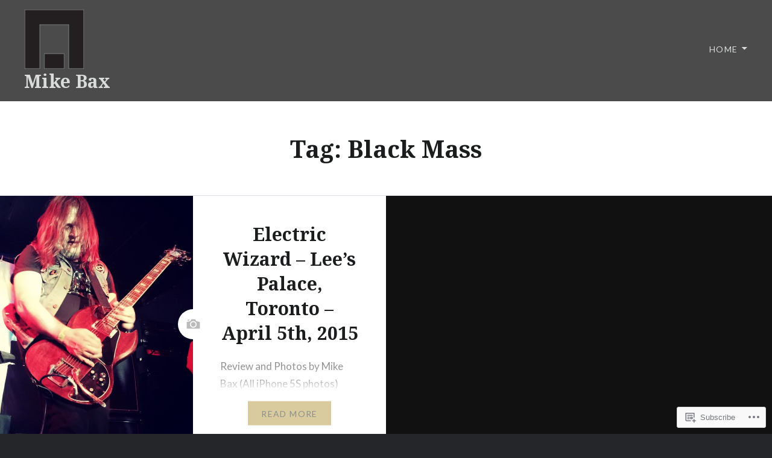

--- FILE ---
content_type: text/css;charset=utf-8
request_url: https://mikebax.com/_static/??-eJyNkN0KwjAMhV/IGjYn80Z8FOmyWLv1jzVl7O3thmBBkd3lwPlOTgJzEOgdk2OwSQSTlHYRBuIgcXxrsN47uGuHoMjRpDMRf49HjPEARSg/yVKEkDroF9mLGiIvhnb4sgM643HcE7p224LFHNDbL6K4baKcqvKothUf+Q9S5EXuIlnnT5RCPIzU04re7LVqz6f60rRVM7wAlCp/rA==&cssminify=yes
body_size: 33276
content:




@font-face {
	font-family: Genericons;
	src: url(/wp-content/mu-plugins/jetpack-plugin/moon/_inc/genericons/genericons/./Genericons.eot);
	src: url(/wp-content/mu-plugins/jetpack-plugin/moon/_inc/genericons/genericons/./Genericons.eot?) format("embedded-opentype");
	font-weight: 400;
	font-style: normal;
}

@font-face {
	font-family: Genericons;
	src:
		url([data-uri]) format("woff"),
       url(/wp-content/mu-plugins/jetpack-plugin/moon/_inc/genericons/genericons/./Genericons.ttf) format("truetype"),
		url(/wp-content/mu-plugins/jetpack-plugin/moon/_inc/genericons/genericons/./Genericons.svg#Genericons) format("svg");
	font-weight: 400;
	font-style: normal;
}

@media screen and (-webkit-min-device-pixel-ratio: 0) {

	@font-face {
		font-family: Genericons;
		src: url(/wp-content/mu-plugins/jetpack-plugin/moon/_inc/genericons/genericons/./Genericons.svg#Genericons) format("svg");
	}
}




.genericon {
	font-size: 16px;
	vertical-align: top;
	text-align: center;
	transition: color 0.1s ease-in 0;
	display: inline-block;
	font-family: Genericons;
	font-style: normal;
	font-weight: 400;
	font-variant: normal;
	line-height: 1;
	text-decoration: inherit;
	text-transform: none;
	-moz-osx-font-smoothing: grayscale;
	-webkit-font-smoothing: antialiased;
	speak: none;
}




.genericon-rotate-90 {
	transform: rotate(90deg);
	filter: progid:DXImageTransform.Microsoft.BasicImage(rotation=1);
}

.genericon-rotate-180 {
	transform: rotate(180deg);
	filter: progid:DXImageTransform.Microsoft.BasicImage(rotation=2);
}

.genericon-rotate-270 {
	transform: rotate(270deg);
	filter: progid:DXImageTransform.Microsoft.BasicImage(rotation=3);
}

.genericon-flip-horizontal {
	transform: scale(-1, 1);
}

.genericon-flip-vertical {
	transform: scale(1, -1);
}




.genericon-404::before {
	content: "\f423";
}

.genericon-activity::before {
	content: "\f508";
}

.genericon-anchor::before {
	content: "\f509";
}

.genericon-aside::before {
	content: "\f101";
}

.genericon-attachment::before {
	content: "\f416";
}

.genericon-audio::before {
	content: "\f109";
}

.genericon-bold::before {
	content: "\f471";
}

.genericon-book::before {
	content: "\f444";
}

.genericon-bug::before {
	content: "\f50a";
}

.genericon-cart::before {
	content: "\f447";
}

.genericon-category::before {
	content: "\f301";
}

.genericon-chat::before {
	content: "\f108";
}

.genericon-checkmark::before {
	content: "\f418";
}

.genericon-close::before {
	content: "\f405";
}

.genericon-close-alt::before {
	content: "\f406";
}

.genericon-cloud::before {
	content: "\f426";
}

.genericon-cloud-download::before {
	content: "\f440";
}

.genericon-cloud-upload::before {
	content: "\f441";
}

.genericon-code::before {
	content: "\f462";
}

.genericon-codepen::before {
	content: "\f216";
}

.genericon-cog::before {
	content: "\f445";
}

.genericon-collapse::before {
	content: "\f432";
}

.genericon-comment::before {
	content: "\f300";
}

.genericon-day::before {
	content: "\f305";
}

.genericon-digg::before {
	content: "\f221";
}

.genericon-document::before {
	content: "\f443";
}

.genericon-dot::before {
	content: "\f428";
}

.genericon-downarrow::before {
	content: "\f502";
}

.genericon-download::before {
	content: "\f50b";
}

.genericon-draggable::before {
	content: "\f436";
}

.genericon-dribbble::before {
	content: "\f201";
}

.genericon-dropbox::before {
	content: "\f225";
}

.genericon-dropdown::before {
	content: "\f433";
}

.genericon-dropdown-left::before {
	content: "\f434";
}

.genericon-edit::before {
	content: "\f411";
}

.genericon-ellipsis::before {
	content: "\f476";
}

.genericon-expand::before {
	content: "\f431";
}

.genericon-external::before {
	content: "\f442";
}

.genericon-facebook::before {
	content: "\f203";
}

.genericon-facebook-alt::before {
	content: "\f204";
}

.genericon-fastforward::before {
	content: "\f458";
}

.genericon-feed::before {
	content: "\f413";
}

.genericon-flag::before {
	content: "\f468";
}

.genericon-flickr::before {
	content: "\f211";
}

.genericon-foursquare::before {
	content: "\f226";
}

.genericon-fullscreen::before {
	content: "\f474";
}

.genericon-gallery::before {
	content: "\f103";
}

.genericon-github::before {
	content: "\f200";
}

.genericon-googleplus::before {
	content: "\f206";
}

.genericon-googleplus-alt::before {
	content: "\f218";
}

.genericon-handset::before {
	content: "\f50c";
}

.genericon-heart::before {
	content: "\f461";
}

.genericon-help::before {
	content: "\f457";
}

.genericon-hide::before {
	content: "\f404";
}

.genericon-hierarchy::before {
	content: "\f505";
}

.genericon-home::before {
	content: "\f409";
}

.genericon-image::before {
	content: "\f102";
}

.genericon-info::before {
	content: "\f455";
}

.genericon-instagram::before {
	content: "\f215";
}

.genericon-italic::before {
	content: "\f472";
}

.genericon-key::before {
	content: "\f427";
}

.genericon-leftarrow::before {
	content: "\f503";
}

.genericon-link::before {
	content: "\f107";
}

.genericon-linkedin::before {
	content: "\f207";
}

.genericon-linkedin-alt::before {
	content: "\f208";
}

.genericon-location::before {
	content: "\f417";
}

.genericon-lock::before {
	content: "\f470";
}

.genericon-mail::before {
	content: "\f410";
}

.genericon-maximize::before {
	content: "\f422";
}

.genericon-menu::before {
	content: "\f419";
}

.genericon-microphone::before {
	content: "\f50d";
}

.genericon-minimize::before {
	content: "\f421";
}

.genericon-minus::before {
	content: "\f50e";
}

.genericon-month::before {
	content: "\f307";
}

.genericon-move::before {
	content: "\f50f";
}

.genericon-next::before {
	content: "\f429";
}

.genericon-notice::before {
	content: "\f456";
}

.genericon-paintbrush::before {
	content: "\f506";
}

.genericon-path::before {
	content: "\f219";
}

.genericon-pause::before {
	content: "\f448";
}

.genericon-phone::before {
	content: "\f437";
}

.genericon-picture::before {
	content: "\f473";
}

.genericon-pinned::before {
	content: "\f308";
}

.genericon-pinterest::before {
	content: "\f209";
}

.genericon-pinterest-alt::before {
	content: "\f210";
}

.genericon-play::before {
	content: "\f452";
}

.genericon-plugin::before {
	content: "\f439";
}

.genericon-plus::before {
	content: "\f510";
}

.genericon-pocket::before {
	content: "\f224";
}

.genericon-polldaddy::before {
	content: "\f217";
}

.genericon-portfolio::before {
	content: "\f460";
}

.genericon-previous::before {
	content: "\f430";
}

.genericon-print::before {
	content: "\f469";
}

.genericon-quote::before {
	content: "\f106";
}

.genericon-rating-empty::before {
	content: "\f511";
}

.genericon-rating-full::before {
	content: "\f512";
}

.genericon-rating-half::before {
	content: "\f513";
}

.genericon-reddit::before {
	content: "\f222";
}

.genericon-refresh::before {
	content: "\f420";
}

.genericon-reply::before {
	content: "\f412";
}

.genericon-reply-alt::before {
	content: "\f466";
}

.genericon-reply-single::before {
	content: "\f467";
}

.genericon-rewind::before {
	content: "\f459";
}

.genericon-rightarrow::before {
	content: "\f501";
}

.genericon-search::before {
	content: "\f400";
}

.genericon-send-to-phone::before {
	content: "\f438";
}

.genericon-send-to-tablet::before {
	content: "\f454";
}

.genericon-share::before {
	content: "\f415";
}

.genericon-show::before {
	content: "\f403";
}

.genericon-shuffle::before {
	content: "\f514";
}

.genericon-sitemap::before {
	content: "\f507";
}

.genericon-skip-ahead::before {
	content: "\f451";
}

.genericon-skip-back::before {
	content: "\f450";
}

.genericon-spam::before {
	content: "\f424";
}

.genericon-spotify::before {
	content: "\f515";
}

.genericon-standard::before {
	content: "\f100";
}

.genericon-star::before {
	content: "\f408";
}

.genericon-status::before {
	content: "\f105";
}

.genericon-stop::before {
	content: "\f449";
}

.genericon-stumbleupon::before {
	content: "\f223";
}

.genericon-subscribe::before {
	content: "\f463";
}

.genericon-subscribed::before {
	content: "\f465";
}

.genericon-summary::before {
	content: "\f425";
}

.genericon-tablet::before {
	content: "\f453";
}

.genericon-tag::before {
	content: "\f302";
}

.genericon-time::before {
	content: "\f303";
}

.genericon-top::before {
	content: "\f435";
}

.genericon-trash::before {
	content: "\f407";
}

.genericon-tumblr::before {
	content: "\f214";
}

.genericon-twitch::before {
	content: "\f516";
}

.genericon-twitter::before {
	content: "\f202";
}

.genericon-unapprove::before {
	content: "\f446";
}

.genericon-unsubscribe::before {
	content: "\f464";
}

.genericon-unzoom::before {
	content: "\f401";
}

.genericon-uparrow::before {
	content: "\f500";
}

.genericon-user::before {
	content: "\f304";
}

.genericon-video::before {
	content: "\f104";
}

.genericon-videocamera::before {
	content: "\f517";
}

.genericon-vimeo::before {
	content: "\f212";
}

.genericon-warning::before {
	content: "\f414";
}

.genericon-website::before {
	content: "\f475";
}

.genericon-week::before {
	content: "\f306";
}

.genericon-wordpress::before {
	content: "\f205";
}

.genericon-xpost::before {
	content: "\f504";
}

.genericon-youtube::before {
	content: "\f213";
}

.genericon-zoom::before {
	content: "\f402";
}







html {
	font-family: sans-serif;
	-webkit-text-size-adjust: 100%;
	-ms-text-size-adjust:     100%;
}

body {
	margin: 0;
}

article,
aside,
details,
figcaption,
figure,
footer,
header,
main,
menu,
nav,
section,
summary {
	display: block;
}

audio,
canvas,
progress,
video {
	display: inline-block;
	vertical-align: baseline;
}

audio:not([controls]) {
	display: none;
	height: 0;
}

[hidden],
template {
	display: none;
}

a {
	background-color: transparent;
}

a:active,
a:hover {
	outline: 0;
}

abbr[title] {
	border-bottom: 1px dotted;
}

b,
strong {
	font-weight: bold;
}

dfn {
	font-style: italic;
}

h1 {
	font-size: 2em;
	margin: 0.67em 0;
}

mark {
	background: #ff0;
	color: #000;
}

small {
	font-size: 80%;
}

sub,
sup {
	font-size: 75%;
	line-height: 0;
	position: relative;
	vertical-align: baseline;
}

sup {
	top: -0.5em;
}

sub {
	bottom: -0.25em;
}

img {
	border: 0;
}

svg:not(:root) {
	overflow: hidden;
}

figure {
	margin: 1em 40px;
}

hr {
	box-sizing: content-box;
	height: 0;
}

pre {
	overflow: auto;
}

code,
kbd,
pre,
samp {
	font-family: monospace, monospace;
}

button,
input,
optgroup,
select,
textarea {
	margin: 0;
}

button {
	overflow: visible;
}

button,
select {
	text-transform: none;
}

button,
html input[type="button"],
input[type="reset"],
input[type="submit"] {
	border-radius: 0;
	cursor: pointer;
	-webkit-appearance: button;
}

button[disabled],
html input[disabled] {
	cursor: default;
}

button::-moz-focus-inner,
input::-moz-focus-inner {
	border: 0;
	padding: 0;
}

input {
	line-height: normal;
}

input[type="checkbox"],
input[type="radio"] {
	box-sizing: border-box;
	padding: 0;
}

input[type="number"]::-webkit-inner-spin-button,
input[type="number"]::-webkit-outer-spin-button {
	height: auto;
}

input[type="search"] {
	
	-webkit-appearance: textfield;
}

input[type="search"]::-webkit-search-cancel-button,
input[type="search"]::-webkit-search-decoration {
	-webkit-appearance: none;
}

fieldset {
	border: 1px solid #c0c0c0;
	margin: 0 2px;
	padding: 0.35em 0.625em 0.75em;
}

legend {
	border: 0;
	padding: 0;
}

textarea {
	overflow: auto;
}

optgroup {
	font-weight: bold;
}

table {
	border-collapse: collapse;
	border-spacing: 0;
}

td,
th {
	padding: 0;
}




* {
	box-sizing: border-box;
}

html {
	box-sizing: border-box;
	font-size: 62.5%;
}

body {
	background-color: #242629;
	color: #6a6c6e;
	font-family: "Lato", "Helvetica Neue", Helvetica, Arial, sans-serif;
	font-size: 1.8rem;
	line-height: 1.62;
}

.site {
	background-color: #fff;
	position: relative;
}

*,
*:before,
*:after {
	box-sizing: inherit; 
}

:focus {
	outline: none;
}



a {
	color: inherit;
	text-decoration: none;
}

a:hover,
a:focus,
a:active {
	text-decoration: underline;
}

a:focus {
	outline: thin dotted;
}



h1,
h2,
h3,
h4,
h5,
h6 {
	color: #1a1c1e;
	font-family: "Noto Serif", Georgia, serif;
	font-weight: 700;
	line-height: 1.38;
}

h1 + h2,
h1 + h3,
h2 + h3,
h2 + h4,
h3 + h4,
h4 + h5,
h5 + h6 {
	margin-top: -2%;
}

h1:first-child,
h2:first-child,
h3:first-child,
h4:first-child,
h5:first-child,
h6:first-child {
	margin-top: 0;
}

h2,
h3,
h4,
h5,
h6 {
	clear: both;
}

h1 {
	clear: both;
	font-size: 5rem;
	font-weight: 700;
}

h2 {
	font-size: 2.6rem;
}

h3 {
	font-size: 2.2rem;
}

h4 {
	font-size: 2rem;
}

h5 {
	font-family: "Lato", "Helvetica Neue", Helvetica, Arial, sans-serif;
	font-size: 1.7rem;
	letter-spacing: 0.1em;
	text-transform: uppercase;
}

h6 {
	font-family: "Lato", "Helvetica Neue", Helvetica, Arial, sans-serif;
	font-size: 1.5rem;
	letter-spacing: 0.1em;
	text-transform: uppercase;
}

p {
	margin: 0;
	padding: 0 0 1.5em;
}

blockquote:before,
blockquote:after,
q:before,
q:after {
	content: "";
}

blockquote,
q {
	quotes: "" "";
}

blockquote {
	border-left: 3px solid #ddd;
	clear: both;
	color: #393d41;
	font-family: "Noto Serif", Georgia, serif;
	font-size: 1.05em;
	font-style: italic;
	margin: 0 0 1.5em 1.5em;
	padding-left: 1.5em;
	position: relative;
}

blockquote p {
	padding: 0 0 0.8em;
}

blockquote p:last-child {
  padding: 0;
}

blockquote cite {
	color: #444;
	display: block;
	font-family: "Lato", "Helvetica Neue", Helvetica, Arial, sans-serif;
	font-size: 0.9em;
}

blockquote blockquote {
	font-size: 1em;
	margin-left: 0;
}

q:before {
	content: "\201C";
}

q:after {
	content: "\201D";
}

dfn,
cite,
em,
i {
	font-style: italic;
}

pre,
code,
kbd,
tt,
var {
	font-family: "Lucida Console", Monaco, "Courier New", monospace;
	font-size: 90%;
	font-style: normal;
	font-weight: 400;
	text-decoration: none;
	text-transform: none;
}

code {
	display: inline-block;
	margin: 0 0.4em;
	position: relative;
}

pre {
	background: #eee;
	font-family: "Courier 10 Pitch", Courier, monospace;
	font-size: 1.5rem;
	line-height: 1.6;
	margin-bottom: 1.6em;
	max-width: 100%;
	overflow: auto;
	padding: 1.6em;
	position: relative;
}

pre:before {
	background-color: #e7ae01;
	color: #ffffff;
	content: "\f462";
	font-size: 18px; 
	font-size: 1.8rem;
	height: 100%;
	line-height: 1.62;
	padding: 0 .19em;
	position: absolute;
	right: 0;
	top: 0;
	z-index: 5;
}

hr {
	background-color: #eee;
	border: 0;
	height: 1px;
	margin-bottom: 1.5em;
}

img {
	height: auto; 
	max-width: 100%; 
}

menu,
ol,
ul {
	margin: 0;
	padding: 0;
}



ul,
ol {
	margin: 0 0 1.5em 3em;
}

ul {
	list-style: disc;
}

ol {
	list-style: decimal;
}

ol ol {
    list-style: upper-alpha;
}

ol ol ol {
	list-style: upper-roman;
}

li > ul,
li > ol {
	margin-bottom: 0;
	margin-left: 1.5em;
}

dt {
	font-weight: bold;
}

dd {
	margin-left: 1.62em;
}



table {
	border: 1px solid #ddd;
	border-collapse: collapse;
	border-spacing: 0;
	line-height: 1.38;
	margin: 0 0 1.62em;
	width: 100%;
}

td, th {
	border-bottom: 1px solid #ddd;
	border-left: 1px solid #ddd;
	padding: 10px 20px;
}

th {
	font-size: 85%;
	letter-spacing: 0.1em;
	text-transform: uppercase;
}

th,
tfoot td {
	font-weight: 700;
	text-align: left;
}

th:first-child,
td:first-child {
	border-left: 0;
}

tr {
	background-color: rgba(255,255,255,0);
	-moz-transition: background-color 0.2s;
	-webkit-transition: background-color 0.2s;
	transition: background-color 0.2s;
}

thead tr {
	background: #eee;
}

tr:hover {
	background-color: #eee;
}

figure {
	margin: 0;
}

address {
	margin: 0 0 1.5em;
}

abbr,
acronym {
	border-bottom: 1px dotted #666;
	cursor: help;
}

big {
	font-size: 125%;
}

small {
	font-size: 0.81em;
}

mark,
ins {
	background: #fff9c0;
	text-decoration: none;
}

mark code,
ins code,
.form-allowed-tags code,
.taxonomy-description code {
	background: transparent;
	color: inherit;
	display: inline;
	padding: 0 .38em;
}


.form-allowed-tags {
	line-height: 1.62;
}



pre:before,
.menu-toggle:before,
#cancel-comment-reply-link:before,
.posts .entry-inner:before,
.is-singular .entry-inner:before,
.error404 .entry-inner:before,
.page-template-eventbrite-index .page-header:before,
.single-event .entry-header:before,
.post-table-of-contents a:before,
.bypostauthor .comment-author:before,
.post-navigation a:before,
.posts-navigation .nav-previous a:before,
.posts-navigation .nav-previous a:after,
.posts-navigation .nav-next a:before,
.posts-navigation .nav-next a:after,
.comment-edit-link:before,
.comment .reply:before,
.jetpack-social-navigation ul a:before {
	font-family: "Genericons";
	font-style: normal;
	font-variant: normal;
	font-weight: normal;
	text-decoration: inherit;
	text-transform: none;
	-webkit-font-smoothing: antialiased;
	-moz-osx-font-smoothing: grayscale;
	speak: none;
}




button,
input,
textarea {
	border: 1px solid #ddd;
	color: inherit;
	font-family: inherit;
	font-size: 1.6rem;
	line-height: 1.5;
	max-width: 100%;
	outline: 0;
	padding: .62em;
	vertical-align: baseline;
}

select {
	font-family: inherit;
	font-size: 1.6rem;
	line-height: 1.5;
	max-width: 100%;
}

.button,
button,
input[type='submit'] {
	background-color: #678db8;
	border-color: #678db8;
	color: #fff;
	font-size: 1.4rem;
	letter-spacing: 0.1em;
	padding: .62em 1.62em;
	text-transform: uppercase;
}



.button,
button,
input[type="button"],
input[type="reset"],
input[type="submit"] {
	border: 0;
	cursor: pointer;
	padding: 1em;
	-webkit-transition: all .3s;
	transition: all .3s;
	white-space: nowrap;
}

.button:hover,
button:hover,
input[type="button"]:hover,
input[type="reset"]:hover,
input[type="submit"]:hover,
.button:focus,
button:focus,
input[type="button"]:focus,
input[type="reset"]:focus,
input[type="submit"]:focus,
.button:active,
button:active,
input[type="button"]:active,
input[type="reset"]:active,
input[type="submit"]:active {
	opacity: .75;
}

.button:active,
button:active,
input[type="button"]:active,
input[type="reset"]:active,
input[type="submit"]:active {
	opacity: .9;
}

input[type="text"],
input[type="search"],
input[type="email"],
input[type="password"],
input[input="tel"],
input[input="url"] {
	-webkit-border-radius: 0;
	border-radius: 0;
	-webkit-appearance: none;
}





.screen-reader-text {
	clip: rect(1px, 1px, 1px, 1px);
	height: 1px;
	overflow: hidden;
	position: absolute !important;
	width: 1px;
}

.screen-reader-text:focus {
	background-color: #f1f1f1;
	border-radius: 3px;
	box-shadow: 0 0 2px 2px rgba(0, 0, 0, 0.6);
	clip: auto !important;
	color: #21759b;
	display: block;
	font-size: 1.4rem;
	font-weight: bold;
	height: auto;
	left: 5px;
	line-height: normal;
	padding: 15px 23px 14px;
	text-decoration: none;
	top: 5px;
	width: auto;
	z-index: 100000; 
}



.alignleft {
	float: left;
	margin: 0 1.5em 1.5em 0;
}

.alignright {
	float: right;
	margin: 0 0 1.5em 1.5em;
}

.aligncenter {
	clear: both;
	display: block;
	margin-left: auto;
	margin-right: auto;
}



.clear:before,
.clear:after,
.posts:before,
.posts:after,
.entry-content:before,
.entry-content:after,
.site-content:before,
.site-content:after,
footer.comment-footer:before,
footer.comment-footer:after,
.site-footer:before,
.site-footer:after,
.widget-area:before,
.widget-area:after,
.footer-bottom-info:before,
.footer-bottom-info:after {
	content: "";
	display: table;
}

.clear:after,
.posts:after,
.entry-content:after,
.site-content:after,
footer.comment-footer:after,
.site-footer:after,
.widget-area:after,
.footer-bottom-info:after {
	clear: both;
}



.site-header {
	background-color: rgba(36,38,41,0.8);
	color: #fff;
	display: table;
	left: 0;
	min-height: 90px;
	padding: 15px 40px;
	position: fixed;
	right: 0;
	text-shadow: 0 0 3px rgba(0,0,0,0.3);
	top: 0;
	width: 100%;
	z-index: 5;
}

.home .site-header,
.blog .site-header {
	background-color: rgba(36,38,41,0.4);
}

.has-marketing-bar .site-header,
.has-marketing-bar.is-singular .site-header {
	top: 49px;
}

.admin-bar .site-header,
.admin-bar.is-singular .site-header {
	top: 32px;
}

.admin-bar.has-marketing-bar .site-header,
.admin-bar.has-marketing-bar.is-singular .site-header {
	top: 78px;
}



.site-branding {
	display: table-cell;
	margin: 0;
	vertical-align: middle;
	width: 30%;
}

.site-title {
	clear: none;
	font-size: 3rem;
	line-height: 1.2;
	margin: 0;
	position: relative;
	vertical-align: middle;
}

.site-title,
.site-branding a,
.site-branding a:hover,
.site-branding a:focus,
.site-branding a:active {
	color: inherit;
	text-decoration: none;
}

.site-branding .custom-logo-link {
	line-height: 1;
	padding-right: 10px;
	position: relative;
	vertical-align: middle;
	width: auto;
}

.site-branding .custom-logo-link img {
	height: auto;
	max-height: 100px;
	max-width: 310px;
	width: auto;
}

.site-branding .site-description {
	display: none;
	font-size: 1.6rem;
	font-weight: 300;
	line-height: 1.62;
	margin: 0;
	padding: 0;
}




#site-navigation {
	display: table-cell;
	font-size: 1.4rem;
	text-align: right;
	vertical-align: middle;
	width: 70%;
}

#site-navigation a {
	color: #fff;
	display: inline-block;
	-webkit-transition: opacity 0.3s;
	transition: opacity 0.3s;
}

#site-navigation a:hover,
#site-navigation a:focus {
	opacity: 0.7;
	text-decoration: none;
}

#site-navigation ul,
#site-navigation li {
	list-style: none;
	margin: 0;
	padding: 0;
}

#site-navigation li {
	position: relative;
}

#site-navigation li.menu-item-has-children > a:after,
#site-navigation li.page_item_has_children > a:after {
	content: "\f502";
	display: inline-block;
	font-family: "Genericons";
	font-size: 10px;
	font-style: normal;
	font-weight: normal;
	font-variant: normal;
	line-height: 1;
	margin-left: 5px;
	text-align: center;
	text-decoration: inherit;
	text-transform: none;
	speak: none;
	vertical-align: middle;
	-moz-transition: color .1s ease-in 0;
	-webkit-transition: color .1s ease-in 0;
	-moz-osx-font-smoothing: grayscale;
	-webkit-font-smoothing: antialiased;
}

#site-navigation ul li {
	display: inline-block;
	letter-spacing: 0.1em;
	margin-left: 1.5em;
	padding: 6px 0 10px;
	text-transform: uppercase;
}

#site-navigation ul ul {
	left: -9999em;
	margin-top: 10px;
	position: absolute;
	width: 220px;
	z-index: 10;
}

@media only screen and (min-width: 960px) {

	#site-navigation ul ul li.menu-item-has-children > a:after,
	#site-navigation ul ul li.page_item_has_children > a:after {
		content: "";
		display: none;
	}

	#site-navigation ul ul li.menu-item-has-children > a:before,
	#site-navigation ul ul li.page_item_has_children > a:before {
		content: "\f503";
		display: inline-block;
		font-family: "Genericons";
		font-size: 10px;
		font-style: normal;
		font-weight: normal;
		font-variant: normal;
		line-height: 1;
		margin-left: -5px;
		margin-right: 10px;
		text-align: center;
		text-decoration: inherit;
		text-transform: none;
		speak: none;
		vertical-align: middle;
		-moz-transition: color .1s ease-in 0;
		-webkit-transition: color .1s ease-in 0;
		-moz-osx-font-smoothing: grayscale;
		-webkit-font-smoothing: antialiased;
	}

	#site-navigation ul ul:before {
		border-color: transparent transparent #292c2f transparent;
		border-style: solid;
		border-width: 0 10px 10px 10px;
		content: "";
		height: 0;
		left: 50%;
		margin-left: -10px;
		position: absolute;
		top: -10px;
		width: 0;
	}

	#site-navigation ul ul ul {
		top: 0;
		padding-right: 8px;
	}
}

#site-navigation ul ul ul:before {
	border-width: 8px 0 8px 8px;
	border-color: transparent transparent transparent #292c2f;
	left: auto;
	margin-left: 0;
	right: 0;
	top: 1.25rem;
}

#site-navigation ul ul li {
	background: #292c2f;
	display: block;
	font-size: 1.4rem;
	letter-spacing: 0;
	margin-left: 0;
	padding: 0;
	text-align: left;
	text-transform: none;
}

#site-navigation ul ul a {
	display: block;
	padding: 1rem 2rem;
	text-shadow: none;
}

#site-navigation ul li:hover > ul,
#site-navigation ul li.focus > ul {
	left: 50%;
	margin-left: -110px;
}

#site-navigation ul ul li:hover > ul,
#site-navigation ul ul li.focus > ul {
	left: auto;
	margin: 0;
	right: 100%;
}

.menu-toggle {
	display: none;
}




.site-banner {
	background-color: #242629;
	opacity: 1.0;
	position: fixed;
	text-shadow: 0 0 8px rgba(0,0,0,0.3);
	top: 0;
	width: 100%;
	z-index: 1;
}

.admin-bar .site-banner {
	top: 32px;
}

.no-js .site-banner.enable-slider .hentry,
.enable-slider .site-banner-inner:not(.slick-slider) .hentry {
	display: none;
}

.no-js .site-banner.enable-slider .hentry:first-child,
.enable-slider .site-banner-inner:not(.slick-slider) .hentry:first-child {
	display: block;
	position: relative;
}

.site-banner-inner {
	opacity: 1.0;
	-webkit-transition: opacity 1.0s;
	transition: opacity 1.0s;
}

.is-scrolled .site-banner-inner {
	opacity: 0.8;
}

.site-banner-header {
	bottom: 6rem;
	color: #fff;
	left: 25%;
	opacity: 1.0;
	position: absolute;
	right: 25%;
	text-align: center;
	-webkit-transition: opacity 1.0s;
	transition: opacity 1.0s;
	z-index: 5;
}

.is-scrolled .site-banner-header {
	opacity: 0.5;
}

.site-banner-header:before,
.site-banner-header:after {
	border-top: 1px solid rgba(255,255,255,0.5);
	content: "";
	display: block;
	margin: 0 auto;
	position: absolute;
}

.site-banner-header:before {
	left: 25%;
	top: 0;
	width: 50%;
}

.site-banner-header:after {
	bottom: 0;
	left: 44%;
	width: 12%;
}

.site-banner-header.hide-deco:before,
.site-banner-header.hide-deco:after {
	display: none;
}

.site-banner a,
.site-banner a:hover,
.site-banner a:focus {
	color: #fff;
	text-decoration: none;
}

.site-banner-header {
	transition: opacity 0.2s;
	-webkit-transition: opacity 0.2s;
}

.no-js .site-banner-header {
	opacity: 0;
}

.site-banner-header .banner-featured {
	background: #678db8;
	color: #fff;
	display: inline-block;
	font-size: 1.3rem;
	letter-spacing: 0.1em;
	line-height: 1;
	padding: 13px 15px;
	position: relative;
	text-transform: uppercase;
	top: -20px;
}

.site-banner h1,
.site-banner .slider-nav {
	color: inherit;
	margin: 0 3rem;
	padding: 0 0 2rem;
	text-transform: none;
}

.site-banner h1 {
	color: #fff;
	font-size: 4.5rem;
	text-align: center;
}

.site-banner .site-description {
	clip: auto;
	position: static;
}

.site-banner p {
	padding-bottom: 2.5em;
}

.site-banner.too-tall p {
	
}

.site-banner-media {
	height: 0;
	overflow: hidden;
	padding-bottom: 37%;
	position: relative;
	z-index: 0;
}

.site-banner-media img {
	width: 100%;
}

.site-banner .link-more {
	display: none;
}

.site-banner .site-banner-thumbnail {
	background-position: center center;
	background-size: cover;
	padding-bottom: 37%;
}


.banner-custom-header .site-banner-header {
	padding: 3rem 0;
}

.banner-custom-header .site-banner-header h1 {
	padding-bottom: 0;
}

.banner-custom-header .site-banner-header h1:before {
	background-color: #678db8;
	content: "";
	display: block;
	height: 8px;
	left: 50%;
	margin: -4px 0 0 -60px;
	position: absolute;
	top: 0;
	width: 120px;
}

.banner-custom-header .site-banner-header.hide-deco h1:before {
	display: none;
}




.slick-slider {
	display: block;
	position: relative;
	-webkit-touch-callout: none;
	-webkit-user-select: none;
	-moz-user-select: none;
	-ms-user-select: none;
	user-select: none;
	-ms-touch-action: pan-y;
	touch-action: pan-y;
	-webkit-tap-highlight-color: transparent;
}

.slick-list,
.slick-track,
.slick-slide,
.slick-slide img {
	-moz-transform: translate3d(0, 0, 0);
	-ms-transform: translate3d(0, 0, 0);
	-webkit-transform: translate3d(0, 0, 0);
	transform: translate3d(0, 0, 0);
}



.slick-list {
	display: block;
	margin: 0;
	overflow: hidden;
	padding: 0;
	position: relative;
	-moz-transition: all .4s ease-in-out;
	-ms-transition: all .4s ease-in-out;
	-webkit-transition: all .4s ease-in-out;
	transition: all .4s ease-in-out;
}

.slick-list:focus {
	outline: none;
}

.slick-list.dragging {
	cursor: pointer;
	cursor: hand;
	cursor: move;
	cursor: -webkit-grab;
	cursor: -o-grab;
	cursor: -ms-grab;
	cursor: grab;
}



.slick-track {
	display: block;
	left: 0;
	position: relative;
	top: 0;
	zoom: 1;
}
.slick-track:before,
.slick-track:after {
	content: '';
	display: table;
}
.slick-track:after {
	clear: both;
}

.slick-loading .slick-track {
	visibility: hidden;
}



.slick-slide {
	display: none;
	float: left;
	height: 100%;
	min-height: 1px;

}

.slick-slide img {
	display: block;
	pointer-events: none;
	width: 100%;
}

.slick-slide.slick-loading img {
	display: none;
}

.slick-slide.dragging img {
	pointer-events: none;
}

.slick-initialized .slick-slide {
	display: block;
}

.slick-loading .slick-slide {
	visibility: hidden;
}

.slick-vertical .slick-slide {
	border-top: 1px solid transparent;
	display: block;
	height: auto;
}


.site-banner .site-banner-media:before,
.banner-custom-header .site-banner-media:before {
	bottom: 0;
	content: "";
	left: 0;
	position: absolute;
	right: 0;
	top: 30%;
	z-index: 2;
	
	background: url([data-uri]);
	background: -moz-linear-gradient(top,  rgba(0,0,0,0) 0%, rgba(0,0,0,0.6) 100%); 
	background: -webkit-linear-gradient(top,  rgba(0,0,0,0) 0%,rgba(0,0,0,0.6) 100%); 
	background: linear-gradient(to bottom,  rgba(0,0,0,0) 0%,rgba(0,0,0,0.6) 100%); 
	filter: progid:DXImageTransform.Microsoft.gradient( startColorstr='#00000000', endColorstr='#99000000',GradientType=0 ); 
}

.single-format-image .banner-custom-header .site-banner-media:before {
	display: none;
}



.slick-slider button .genericon {
	font-size: 6rem;
}

.slick-prev.slick-disabled,
.slick-next.slick-disabled {
	opacity: .25;
}

.site-banner .slick-slider .slider-nav {
	height: 0;
	padding: 0;
}

.slider-nav button {
	background: transparent;
}

.site-banner .slick-prev,
.site-banner .slick-next {
	bottom: 25%;
	color: #fff;
	display: inline-block;
	font-size: 1em;
	height: 5.5rem;
	margin: 0;
	padding: 0;
	position: absolute;
	text-align: center;
	text-align: center;
	width: 5.5rem;
	z-index: 99;
}

.site-banner .slick-next {
	right: 5rem;
	-ms-transform: rotate(-90deg);
	-webkit-transform: rotate(-90deg);
	transform: rotate(-90deg);
}

.site-banner .slick-prev {
	left: 5rem;
	-ms-transform: rotate(90deg);
	-webkit-transform: rotate(90deg);
	transform: rotate(90deg);
}

.site-banner .slick-prev .genericon,
.site-banner .slick-next .genericon {
	vertical-align: middle;
}





.is-singular .content-area article {
	padding-bottom: 2rem;
}

.site-content {
	overflow: hidden;
	
	-webkit-backface-visibility:hidden;
}



.home .content-area,
.blog .content-area,
.single-format-image.has-post-thumbnail .content-area {
	background-color: #fff;
	margin-top: 37%;
	position: relative;
	z-index: 3;
}

.sticky {
	display: block;
}

.byline,
.updated:not(.published) {
	display: none;
}

.is-singular .byline,
.group-blog .byline {
	display: inline;
}

.entry-title {
	margin: 0;
	padding: 0;
	word-wrap: break-word;
	-ms-word-wrap: break-word;
}

.entry-content {
	line-height: 1.75;
}

.entry-content h1,
.comment-body h1 {
	font-size: 3.6rem ;
}

.entry-content a {
	text-decoration: underline;
}

.page-links {
	clear: both;
	font-size: 90%;
	letter-spacing: 0.1em;
	margin: 3rem 0;
	text-align: center;
	text-transform: uppercase;
}

.post-password-form {
	text-align: center;
}

.post-password-form label {
	font-size: 90%;
	letter-spacing: 0.1em;
	text-transform: uppercase;
}

.post-password-form input[type="password"],
.post-password-form input[type="submit"] {
	height: 45px;
}




.page-header {
	background-color: #fff;
	border-bottom: 1px solid #d9dfe5;
	text-align: center;
}

.page-title {
	margin: 0;
	padding: 0 2rem 5rem;
	text-align: center;
	-ms-word-wrap: break-word;
	word-wrap: break-word;
}

.page-title h1 {
	font-size: 4rem;
}



.posts {
	background-color: #242629;
}

.posts .hentry {
	background: #fff;
	float: left;
	overflow: hidden;
	position: relative;
	width: 33.3333%;
}

.posts .edit-link {
	position: absolute;
	text-align: center;
	top: 12px;
	width: 100%;
	z-index: 5;
}

.posts .has-post-thumbnail .edit-link {
	right: 0;
	width: 50%;
}

.posts .edit-link a {
	color: #c6cfd8;
	display: inline-block;
	font-size: 75%;
	letter-spacing: 0.1em;
	overflow: hidden;
	padding: 2px 5px;
	text-transform: uppercase;
	-webkit-transition: color 0.2s;
	-moz-transition: color 0.2s;
	transition: color 0.2s;
}

.posts .edit-link a:hover {
	color: #9ba7b5;
	text-decoration: none;
}

.posts .cover-link {
	border: 1px solid transparent;
	bottom: 0;
	left: 0;
	position: absolute;
	right: 0;
	top: 0;
	-webkit-transition: border-color 0.3s, border-width 0.3s;
	transition: border-color 0.3s, border-width 0.3s;
	z-index: 4;
}

.posts .cover-link:hover,
.posts .cover-link:focus {
	border-color: rgba(0,0,0,0.2);
	border-width: 15px;
}



.posts .entry-media {
	background-color: #242629;
	background-position: center center;
	background-size: cover;
	padding-bottom: 66.666%;
	position: relative;
	width: 50%;
}



.posts .entry-inner {
	background: #fff;
	bottom: 0;
	position: absolute;
	top: 0;
	vertical-align: middle;
	width: 50%;
}

.posts .entry-inner:before {
	color: #abb7c3;
	content: "\f100";
	display: block;
	font-size: 3.5rem;
	height: 50px;
	left: 0;
	line-height: 50px;
	margin-left: -25px;
	margin-top: -25px;
	position: absolute;
	text-align: center;
	top: 50%;
	width: 50px;
	z-index: 5;
}

.posts .format-image .entry-inner:before {
	content: "\f102";
	font-size: 2.5rem;
}

.posts .sticky .entry-inner:before {
	content: "\f408";
	font-size: 2.5rem;
}

.posts .entry-inner:after {
	background-color: #ffffff;
	border-radius: 50px;
	content: "";
	display: block;
	height: 50px;
	left: 0;
	margin-left: -25px;
	margin-top: -25px;
	position: absolute;
	top: 50%;
	width: 50px;
}

.posts .entry-inner-content {
	border-bottom: 3px solid #fff;
	bottom: 50%;
	max-height: 80%;
	overflow: hidden;
	padding: 0 14%;
	position: absolute;
	right: 0;
	text-align: left;
	-ms-transform: translateY( 50% );
	-webkit-transform: translateY( 50% );
	transform: translateY( 50% );
	width: 100%;
}

.posts .entry-header {
	margin-bottom: 0;
	padding: 0;
}

.posts .entry-title {
	font-size: 3rem;
	font-weight: 700;
	text-align: center;
}

.posts .entry-title h2 {
	text-transform: none;
}

.posts .entry-title a {
	color: #1a1c1e;
}

.posts .entry-content {
	padding-top: 2rem;
}

.link-more {
	font-weight: 400;
	text-align: center;
}

.link-more a {
	background-color: #e7ae01;
	color: #fff;
	display: inline-block;
	font-size: 1.4rem;
	letter-spacing: 0.1em;
	margin: 1em 0 0;
	padding: .62em 1.62em;
	position: relative;
	text-decoration: none;
	text-transform: uppercase;
	-webkit-transition: background-color 0.3s;
	transition: background-color 0.3s;
	z-index: 10;
}

.posts .hentry:hover .link-more a {
	background-color: #f0b80e;
}

.too-short .link-more {
	background: #fff;
	bottom: 0;
	left: 0;
	margin-bottom: -1px;
	position: absolute;
	width: 100%;
}

.too-short .entry-inner-content:before,
.too-short .link-more:before {
	background: -webkit-gradient(linear, left top, left bottom, color-stop(0%,rgba(255,255,255,0)), color-stop(100%,rgba(255,255,255,1))); 
	background: -webkit-linear-gradient(top,  rgba(255,255,255,0) 0%,rgba(255,255,255,1) 100%); 
	background: -o-linear-gradient(top,  rgba(255,255,255,0) 0%,rgba(255,255,255,1) 100%); 
	background: -ms-linear-gradient(top,  rgba(255,255,255,0) 0%,rgba(255,255,255,1) 100%); 
	background: linear-gradient(to bottom,  rgba(255,255,255,0) 0%,rgba(255,255,255,1) 100%); 
	bottom: 0;
	content: "";
	filter: progid:DXImageTransform.Microsoft.gradient( startColorstr='#00ffffff', endColorstr='#ffffff',GradientType=0 ); 
	height: 40%;
	left: 0;
	position: absolute;
	width: 100%;
}

.too-short .link-more:before {
	bottom: 100%;
}



.posts .hentry:not(.has-post-thumbnail) .entry-media {
	background-color: transparent;
}

.posts .hentry:not(.has-post-thumbnail) .entry-inner {
	width: 100%;
}

.posts .hentry:not(.has-post-thumbnail):before {
	border-top: 1px solid #d8dfe6;
	content: "";
	position: absolute;
	left: 15%;
	margin-top: 20px;
	right: 15%;
	top: 10%;
	z-index: 1;
}

.posts .hentry:not(.has-post-thumbnail) .entry-inner:after,
.posts .hentry:not(.has-post-thumbnail) .entry-inner:before {
	font-size: 2.2rem;
	height: 40px;
	left: 50%;
	line-height: 40px;
	margin-top: 0;
	margin-left: -20px;
	top: 10%;
	width: 40px;
	z-index: 3;
}

.posts .hentry:not(.has-post-thumbnail) .entry-inner:after {
	border: 1px solid #c6cfd8;
	z-index: 2;
}

.posts .hentry:not(.has-post-thumbnail) .entry-inner-content {
	bottom: auto;
	height: 80%;
	padding-top: 15%;
	position: relative;
	-ms-transform: translateY( 0 );
	-webkit-transform: translateY( 0 );
	transform: translateY( 0 );
}




.posts .no-results {
	background: #fff;
	min-height: 300px;
	padding-top: 2em;
}

.posts .no-results .entry-inner,
.posts .no-results .entry-inner-content {
	position: static;
	transform: none;
	width: auto;
}

.posts .no-results .cover-link,
.posts .no-results .entry-inner:before,
.posts .no-results .entry-inner:after {
	display: none;
}




.error404 .entry-inner {
	margin: 0 auto;
	max-width: 900px;
	padding: 3rem 0 5rem;
	position: relative;
}

.error404 .entry-header {
	padding-bottom: 3em;
	padding-top: 3rem;
	text-align: center;
}

.error404 .entry-content > p {
	text-align: center;
}

.error404 .search-form,
.posts .no-results .search-form {
	display: block;
	margin: auto;
	padding-bottom: 7rem;
	width: 60%;
}

.error404 .search-form .search-field,
.posts .no-results .search-form .search-field {
	background: transparent;
	display: block;
	position: relative;
	text-align: left;
	width: 100%;
	z-index: 0;
}

.error404 .search-form .search-submit,
.posts .no-results .search-form .search-submit {
	display: none;
}

.error404 .error404-widgets {
	display: table;
	table-layout: fixed;
	width: 100%;
}

.error404 .entry-content .widget {
	display: table-cell;
	padding: 0 2rem 3rem;
	width: 100%;
}

.error404 .entry-content .widget a {
	text-decoration: none;
}

.error404 .entry-content .widget ul li {
	border-color: #c0c9d3;
}






.is-singular:not(.home) .site-inner {
	background: #fff;
	float: right;
	position: relative;
	width: 50%;
}

.is-singular:not(.home):not(.has-post-thumbnail) .site-inner,
.is-singular.single-format-image .site-inner,
.is-singular:not(.home).is-singular:not(.home).page-template-eventbrite-index .site-inner {
	float: none;
	width: auto;
}



.is-singular:not(.home):not(.single-format-image) .site-content,
.is-singular:not(.home).single-format-image:not(.has-post-thumbnail) .site-content {
	padding: 13.5rem 0 0;
}

.is-singular .site-content:before,
.is-singular .site-content:after {
	content: "";
}




.home.is-singular .content-area,
.single-format-image.has-post-thumbnail .content-area {
	padding-top: 6rem;
}




.is-singular .entry-inner,
.is-singular:not(.home).page-template-eventbrite-index .content-area {
	margin: 50px auto 0;
	position: relative;
}

.has-post-thumbnail.is-singular .entry-inner {
	max-width: 72%;
}

.home.is-singular .entry-inner,
body:not(.has-post-thumbnail).is-singular .entry-inner,
.is-singular.single-format-image .entry-inner,
.is-singular.page-template-eventbrite-index .content-area {
	max-width: 700px;
}

.home.is-singular .entry-inner {
	padding: 0 0 5rem;
}



.is-singular .entry-inner:after,
.is-singular .entry-inner:before,
.error404 .entry-inner:after,
.error404 .entry-inner:before,
.page-template-eventbrite-index .page-header:after,
.page-template-eventbrite-index .page-header:before,
.single-event .entry-header:after,
.single-event .entry-header:before {
	content: "";
	left: 50%;
	position: absolute;
	top: 0;
}

.is-singular .entry-inner:after,
.error404 .entry-inner:after,
.page-template-eventbrite-index .page-header:after,
.single-event .entry-header:after {
	background: #e7ae01;
	border-radius: 30px;
	height: 36px;
	margin: -18px 0 0 -18px;
	width: 36px;
}

.is-singular .entry-inner:before,
.error404 .entry-inner:before,
.page-template-eventbrite-index .page-header:before,
.single-event .entry-header:before {
	color: #fff;
	content: "\f100";
	font-size: 2.5rem;
	line-height: 36px;
	margin: -18px 0 0 -18px;
	text-align: center;
	width: 36px;
	z-index: 4;
}

.error404 .entry-inner:before {
	content: "\f400";
}

.single-format-image .entry-inner:before {
	content: "\f102";
	font-size: 2rem;
}



.is-singular .entry-header,
.page-template-eventbrite-index .page-header,
.single-event .event-header {
	padding-bottom: 3em;
	padding-top: 3rem;
}

.is-singular:not(.home):not(.page-template-eventbrite-index):not(.woocommerce-page) .entry-header {
	font-style: italic;
}

.is-singular.home .entry-header,
.is-singular:not(.has-post-thumbnail) .entry-header,
.is-singular.single-format-image .entry-header,
.is-singular:not(.home).page-template-eventbrite-index .entry-header {
	text-align: center;
}

.has-post-thumbnail.is-singular:not(.home):not(.single-format-image):not(.page-template-eventbrite-index):not(.woocommerce-page) .entry-header {
	background: rgba(0,0,0,0.4);
	border-top: 1px solid rgba(255,255,255,0.2);
	bottom: 0;
	color: rgba(255,255,255,0.7);
	left: 0;
	padding: 0 6rem 6rem;
	position: fixed;
	text-align: left;
	width: 50%;
}

.page.has-post-thumbnail.is-singular:not(.home):not(.single-format-image):not(.page-template-eventbrite-index):not(.woocommerce-page) .entry-header {
	padding-bottom: 8rem;
	padding-top: 4rem;
}


.is-singular:not(.page-template-eventbrite-index):not(.woocommerce-page) .entry-header h1 {
	font-style: normal;
	margin-top: 1rem;
}

.is-singular:not(.home):not(.page-template-eventbrite-index):not(.woocommerce-page) .entry-header a {
	font-style: normal;
	letter-spacing: 0.1em;
	text-transform: uppercase;
}

.has-post-thumbnail.is-singular:not(.home):not(.single-format-image):not(.page-template-eventbrite-index):not(.woocommerce-page) .entry-header h1,
.has-post-thumbnail.is-singular:not(.home):not(.single-format-image):not(.page-template-eventbrite-index):not(.woocommerce-page) .entry-header a {
	color: #fff;
}

.is-singular:not(.home):not(.single-format-image):not(.page-template-eventbrite-index):not(.woocommerce-page) .entry-meta {
	font-size: 1.5rem;
	top: -20px;
}

.has-post-thumbnail.is-singular:not(.home):not(.single-format-image):not(.page-template-eventbrite-index):not(.woocommerce-page) .entry-meta {
	position: relative;
	width: 100%;
}

.has-post-thumbnail .entry-meta .cat-links {
	background: #678db8;
	color: #fff;
	display: inline-block;
	padding: 13px 15px;
}

.entry-meta .cat-links {
	font-size: 1.3rem;
	letter-spacing: 0.1em;
	text-transform: uppercase;
}

.is-singular .entry-posted {
	border-top: 1px solid rgba(255,255,255,0.6);
	font-size: 1.5rem;
	margin-top: 1.5em;
	padding-top: 1.5em;
}

.is-singular:not(.has-post-thumbnail) .entry-posted,
.is-singular.single-format-image .entry-posted,
.is-singular:not(.home).page-template-eventbrite-index .entry-posted {
	border: 0;
	margin: 0;
	padding: 1.5em 0 0;
}

.is-singular.has-post-thumbnail:not(.single-format-image):not(.page-template-eventbrite-index):not(.woocommerce-page) .entry-posted .posted-info {
	float: left;
}

.is-singular.has-post-thumbnail:not(.single-format-image):not(.page-template-eventbrite-index):not(.woocommerce-page) .entry-posted .edit-link {
	float: right;
}

.page.is-singular .edit-link {
	font-size: 1.6rem;
	letter-spacing: 0.1em;
	margin-top: 1rem;
	text-transform: uppercase;
}

.is-singular:not(.has-post-thumbnail) .entry-meta .cat-links,
.is-singular:not(.has-post-thumbnail) .entry-posted,
.is-singular.single-format-image .entry-meta .cat-links,
.is-singular.single-format-image .entry-posted,
.is-singular:not(.home).page-template-eventbrite-index .entry-meta .cat-links,
.is-singular:not(.home).page-template-eventbrite-index .entry-posted {
	font-size: 1.5rem;
}




.is-singular.has-post-thumbnail:not(.home):not(.single-format-image):not(.page-template-eventbrite-index):not(.woocommerce-page) .entry-content {
	padding-top: 4em;
}

.is-singular .entry-content:before,
.error404 .entry-content:before {
	border-top: 1px solid #e0e0e0;
	content: "";
	display: block;
	left: 25%;
	position: absolute;
	right: 25%;
	top: 0;
}

.tags-links {
	font-size: 90%;
	margin: 5rem 0 0;
	text-align: center;
}

.tags-links a {
	background-color: #efefef;
	color: #949494;
	display: inline-block;
	margin: 0 0.5em 0.5em 0;
	padding: 0.25em 0.75em;
	-webkit-transition: background-color 0.4s, color 0.4s;
	transition: background-color 0.4s, color 0.4s;
}

.tags-links a:hover,
.tags-links a:focus {
	background-color: #e0e0e0;
	color: #777;
	text-decoration: none;
}

.tags-links a:last-of-type {
	margin-right: 0;
}


.is-singular .post-navigation .nav-links {
	margin: 2em auto 0;
	max-width: 72%;
	padding: 3em 0;
	position: relative;
	text-align: center;
}

.is-singular .post-navigation .nav-links:after,
.is-singular .post-navigation .nav-links:before {
	content: "";
	left: 50%;
	position: absolute;
	top: 0;
}

.is-singular .post-navigation .nav-links:after {
	background-color: #e7ae01;
	border-radius: 12px;
	height: 12px;
	margin: -6px 0 0 -6px;
	width: 12px;
}

.is-singular:not(.page-template-eventbrite-index):not(.woocommerce-page) .post-navigation .nav-links:before {
	border-top: 1px solid #e0e0e0;
	left: 37.5%;
	right: 37.5%;
}

.is-singular .post-navigation .nav-links span.nav-subtitle {
	color: #9da5ad;
	display: block;
	font-family: "Lato", "Helvetica Neue", Helvetica, Arial, sans-serif;
	font-size: 1.3rem;
	letter-spacing: 0.1em;
	text-transform: uppercase;
}

.is-singular .post-navigation .nav-links span.nav-title {
	font-family: "Noto Serif", Georgia, serif;
}

.is-singular .post-navigation .nav-links a:hover {
	text-decoration: none;
}

.is-singular .post-navigation .nav-links a:hover span.nav-title {
	text-decoration: underline;
}

.is-singular .nav-previous,
.is-singular .nav-next {
	padding-bottom: 2em;
}



.is-singular .entry-media {
	background-color: #242629;
	background-position: 50% 50%;
	background-size: cover;
	height: 100%;
	left: 0;
	overflow: hidden;
	position: fixed;
	top: 0;
	width: 50%;
}

.is-singular .entry-media-thumb {
	background-color: #292c2f;
	background-position: 50% 50%;
	background-size: cover;
	overflow: hidden;
	padding-bottom: 66%;
}

.admin-bar.is-singular .entry-media {
	top: 32px;
}

.home.is-singular .entry-media {
	display: none;
}

.is-singular .entry-media img {
	visibility: hidden;
}



.entry-author {
	margin: 1.5em auto 0;
	max-width: 80%;
}

.author-avatar,
.author-title,
.author-bio {
	text-align: center;
}

.author-link {
	display: block;
	font-family: "Noto Serif", Georgia, serif;
	margin-top: 1.5em;
}




.page-template-eventbrite-index .page-title {
	padding: 0;
}

.page-template-eventbrite-index .page-header,
.single-event .entry-header {
	background: transparent;
	border-bottom: 0;
	margin-bottom: 1em;
	position: relative;
	z-index: 1;
}

.is-singular.archive-eventbrite .entry-header {
	padding-top: 0;
}

.is-singular.archive-eventbrite .entry-header h1 {
	font-size: 4rem;
}



.single-format-image:not(.has-post-thumbnail) .site-banner-media,
.is-singular:not(.home).page-template-eventbrite-index .site-banner-media {
	display: none;
}

.single-format-image.has-post-thumbnail .entry-meta .cat-links {
	background-color: transparent;
	color: #6a6c6e;
	padding: 0;
}







.comments-area {
	font-size: 1.6rem;
	margin: 0 auto;
	max-width: 72%;
}

.home.is-singular .comments-area {
	margin: 0 auto;
	max-width: 700px;
}

body:not(.has-post-thumbnail) .comments-area,
.is-singular.single-format-image .comments-area,
.is-singular:not(.home).page-template-eventbrite-index .comments-area {
	max-width: 900px;
}

.comments-area-wrapper {
	background-color: #33373b;
	color: #a5afba;
	padding: 8rem 0 5.5rem;
}

.comments-title {
	border-bottom: 2px solid #48515b;
	font-size: 2.0rem;
	margin-bottom: 3em;
	padding-bottom: 0.75em;
}

.comments-title,
.comments-title a,
.comments-area-wrapper h1,
.comments-area-wrapper h2,
.comments-area-wrapper h3,
.comments-area-wrapper h4,
.comments-area-wrapper h5,
.comments-area-wrapper h6,
.comments-area-wrapper blockquote,
.comments-area-wrapper blockquote cite {
	color: #fff;
}

.comments-area-wrapper blockquote {
	border-color: rgba(255,255,255,0.2);
}

.comments-title .add-comment-link {
	bottom: -7px;
	color: #ccd7e2;
	float: right;
	font-family: "Lato", "Helvetica Neue", Helvetica, Arial, sans-serif;
	font-size: 1.4rem;
	letter-spacing: 0.1em;
	position: relative;
	text-transform: uppercase;
}

.comments-area-wrapper #respond {
	padding-top: 0;
}

.comments-area-wrapper #respond h3 {
	margin-top: 0;
}



.comment-list {
	list-style: none;
	margin: 0 0 1.62em;
	padding: 0;
}

ol.comment-list ol.children,
ol.comment-list ol.children ol.children {
	list-style: none;
}

ol.comment-list ol.children {
	clear: both;
	margin: 0;
	padding-left: 50px;
}

.comments-closed + .comment-list {
	margin-top: 1.62em;
}

.comment-list li {
	position: relative;
}

.comment-list > li {
	margin: 0;
	padding: 0;
}

.comment-author {
	position: relative;
}

.comment-author .avatar-container {
	border-radius: 70px;
	display: block;
	float: left;
	height: 80px;
	left: -100px;
	overflow: hidden;
	position: absolute;
	width: 80px;
}

.comment-author.vcard cite {
	color: #c7cdd2;
	font-size: 1.6rem;
	font-style: normal;
	font-weight: bold;
	letter-spacing: 0.1em;
	text-transform: uppercase;
}

.bypostauthor .comment-author:before {
	background: #a5afba;
	border-radius: 15px;
	color: #292c2f;
	content: "\f304";
	height: 21px;
	left: -100px;
	line-height: 21px;
	position: absolute;
	text-align: center;
	top: 0;
	width: 21px;
	z-index: 10;
}

ol.children .comment-author:before {
	display: none;
}

ol.children .bypostauthor .comment-author:before {
	display: block;
	font-size: 12px;
	height: 15px;
	line-height: 15px;
	left: -80px;
	width: 15px;
}

.comment-meta {
	border-bottom: 1px solid #4a5057;
	color: #656c73;
	font-size: 1.5rem;
	margin-bottom: 1rem;
	padding-bottom: 1rem;
}

.comment-body {
	margin-left: 100px;
	padding: 0 0 4em;
}

.comment .reply {
	font-size: 1.4rem;
	position: absolute;
	right: 0;
	top: 0;
}

.comment .reply:before {
	color: #656c73;
	content: "\f467";
	margin-right: 3px;
}

.comment .reply a {
	color: #656c73;
}



ol.comment-list ol.children .comment-author .avatar-container {
	height: 60px;
	left: -80px;
	width: 60px;
}

ol.comment-list ol.children .comment-body {
	margin-left: 80px;
}

ol.children .author.vcard {
	font-size: 1.4rem;
}





 .comment-body mark,
 .comment-body ins {
 	background-color: rgba(0,0,0,0.2);
 }

.comment-body pre {
	background-color: rgba(0,0,0,0.2);
	color: #909ba7;
}

.comment-body pre:before {
	background-color: rgba(0,0,0,0.4);
}

.comment-body table,
.comment-body th,
.comment-body td {
	border-color: #48515b;
}

.comment-body thead tr,
.comment-body tr:hover {
	background-color: rgba(0,0,0,0.2);
}



#commentform input[type="text"],
#commentform input[type="email"],
#commentform input[type="url"],
#commentform textarea {
	background-color: rgba(0,0,0,0.1);
}

#commentform input[type="text"],
#commentform input[type="email"],
#commentform input[type="url"],
#commentform textarea,
#commentform label {
	border-color: #4d545b;
	display: block;
	width: 100%;
}

#commentform label {
	font-size: 1.3rem;
	letter-spacing: 0.1em;
	margin-bottom: 0.5em;
	text-transform: uppercase;
}

#commentform input[type="submit"] {
	background-color: #292c2f;
	display: block;
	font-size: 1.3rem;
	letter-spacing: 0.1em;
	text-transform: uppercase;
	width: 100%;
}



.comment-navigation {
	clear: both;
	display: block;
	overflow: hidden;
	padding: 1.62em 0;
	position: relative;
}

.comment-navigation a {
	cursor: pointer;
	font-family: "Lato", "Helvetica Neue", Helvetica, Arial, sans-serif;
	font-size: 1.3rem;
	letter-spacing: 0.1em;
	line-height: normal;
	opacity: 1.0;
	text-transform: uppercase;
	-webkit-transition: opacity .4s;
	transition: opacity .4s;
}

.comment-navigation a:hover,
.comment-navigation a:focus {
	opacity: 0.75;
	text-decoration: none;
}

#comment-nav-above {
	margin-top: -2em;
}


.comment-navigation .nav-previous {
	float: left;
	margin: 0;
}
.comment-navigation .nav-next {
	float: right;
	margin: 0;
}



.infinite-loader {
	background: #292c2f;
	clear: both;
	padding: 10px 0;
	text-align: center;
}

.infinite-loader .spinner {
	height: 30px;
	margin: 0 auto;
}


.infinite-scroll .posts-navigation, 
.infinite-scroll.neverending .site-footer { 
	display: none;
}


.infinity-end.neverending .site-footer {
	display: block;
}

#infinite-handle,
.posts-navigation {
	background-color: #292c2f;
	clear: both;
	color: #9a9c9e;
	margin-top: 0;
	padding: 2rem;
	overflow: hidden;
	text-align: center;
}

#infinite-handle span {
	background: transparent;
	display: inline-block;
	padding: 0;
	text-align: center;
}

#infinite-handle span button,
#infinite-handle span button:hover,
#infinite-handle span button:focus,
.posts-navigation a {
	
	background-color: rgba(0,0,0,0.2);
	color: #858d95;
	display: block;
	font-size: 1.4rem;
	padding: .62em 1.62em;
	text-transform: uppercase;
	-webkit-transition: opacity 0.3s;
	transition: opacity 0.3s;
}

#infinite-handle span button:hover,
#infinite-handle span button:focus,
.posts-navigation a:hover,
.posts-navigation a:focus {
	background-color: rgba(0,0,0,0.3);
	text-decoration: none;
}

.posts-navigation .nav-previous {
	float: left;
}

.posts-navigation .nav-next {
	float: right;
}



.site-content .contact-form input[type="radio"],
.site-content .contact-form input[type="checkbox"] {
  margin-bottom: 6px;
  margin-right: .3em;
  vertical-align: middle;
}
.site-content .contact-form label.checkbox,
.site-content .contact-form label.checkbox-multiple,
.site-content .contact-form label.radio {
  font-weight: normal;
  margin-bottom: .1875em;
}
.site-content .contact-form label.checkbox,
.site-content .contact-form > div {
  margin-bottom: .75em;
}
.site-content .contact-form textarea,
.site-content .contact-form input[type='text'],
.site-content .contact-form input[type='email'],
.site-content .contact-form input[type='url'],
.site-content .contact-form select {
  margin-bottom: .375em;
}


.page-content .wp-smiley,
.entry-content .wp-smiley,
.comment-content .wp-smiley {
	border: none;
	margin-bottom: 0;
	margin-top: 0;
	padding: 0;
}


embed,
iframe,
object {
	margin-bottom: 1.5em;
	max-width: 100%;
}


.wp-caption {
	margin-bottom: 1.5em;
	max-width: 100%;
}

.wp-caption img[class*="wp-image-"] {
	display: block;
	margin: 0 auto;
}

.wp-caption-text {
	text-align: center;
}

.wp-caption .wp-caption-text {
	font-size: 80%;
	line-height: 1.38;
	margin: 0.8075em 0;
}


.gallery {
	margin-bottom: 1.6em;
}

.gallery-item {
	display: inline-block;
	padding: 1.79104477%;
	text-align: center;
	vertical-align: top;
	width: 100%;
}

.gallery-columns-2 .gallery-item {
	max-width: 50%;
}

.gallery-columns-3 .gallery-item {
	max-width: 33.33%;
}

.gallery-columns-4 .gallery-item {
	max-width: 25%;
}

.gallery-columns-5 .gallery-item {
	max-width: 20%;
}

.gallery-columns-6 .gallery-item {
	max-width: 16.66%;
}

.gallery-columns-7 .gallery-item {
	max-width: 14.28%;
}

.gallery-columns-8 .gallery-item {
	max-width: 12.5%;
}

.gallery-columns-9 .gallery-item {
	max-width: 11.11%;
}

.gallery-icon img {
	margin: 0 auto;
}

.gallery-caption {
	color: #707070;
	display: block;
	font-size: 0.81em;
	font-style: italic;
	line-height: 1.38;
	padding: 0.5em 0;
}

.gallery-columns-6 .gallery-caption,
.gallery-columns-7 .gallery-caption,
.gallery-columns-8 .gallery-caption,
.gallery-columns-9 .gallery-caption {
	display: none;
}





.site-footer {
	background-color: #292c2f;
	color: #616a74;
	position: relative;
	text-align: center;
	z-index: 1;
}

.widget-area {
	font-size: 90%;
	margin: 0 auto;
	max-width: 80%;
	padding: 7rem 0;
	position: relative;
}

.is-singular.has-post-thumbnail:not(.home):not(.page-template-eventbrite-index):not(.woocommerce-page) .widget-area {
	max-width: calc(72% + 4em);
}

.widget-area .widget {
	float: left;
	margin: 0 0 60px;
	padding: 0 30px;
	width: 24.5%;
}

.widget-area.widget-one .widget,
.has-post-thumbnail.is-singular:not(.home):not(.single-format-image):not(.page-template-eventbrite-index):not(.woocommerce-page) .widget-area.widget-one .widget {
	width: 100%;
}

.widget-area.widgets-two .widget,
.has-post-thumbnail.is-singular:not(.home):not(.single-format-image):not(.page-template-eventbrite-index):not(.woocommerce-page) .widget-area .widget,
.has-post-thumbnail.is-singular:not(.home):not(.single-format-image):not(.page-template-eventbrite-index):not(.woocommerce-page) .widget-area.widgets-three .widget {
	width: 49.5%;
}

.widget-area.widgets-three .widget {
	width: 33%;
}

.footer-bottom-info {
	background-color: #242629;
	font-size: 1.4rem;
	padding: 3rem 5.5rem;
}

.footer-bottom-info a {
	color: inherit;
}

.footer-bottom-info.has-social-menu .site-info {
	float: left;
}

.footer-bottom-info.has-social-menu .jetpack-social-navigation {
	float: right;
}

.is-singular.has-post-thumbnail .footer-bottom-info.has-social-menu .site-info,
.is-singular.has-post-thumbnail .footer-bottom-info.has-social-menu .jetpack-social-navigation {
	float: none;
}

.is-singular.has-post-thumbnail .footer-bottom-info .jetpack-social-navigation {
	padding-bottom: 10px;
}



 #infinite-footer .container {
 	float: right;
 	margin: 0;
 }




 .widget {
 	color: #616a74;
	margin: 0 0 1.5em;
	text-align: left;
}

 .widget-title {
 	color: #8c97a2;
 	font-family: "Lato", "Helvetica Neue", Helvetica, Arial, sans-serif;
 	font-size: 1.6rem;
 	font-weight: bold;
 	letter-spacing: 0.1em;
 	margin: 0 0 1.62em;
 	text-align: left;
 	text-transform: uppercase;
 }

.widget-area a,
.widget-area select {
	color: #858d95;
}

 .widget-title a {
 	color: inherit;
 }

 
.widget input,
.widget select,
.widget textarea {
	background-color: rgba(0,0,0,0.1);
	border-color: #4d545b;
	width: 100%;
}

.widget button,
.widget input[type="submit"] {
	background-color: rgba(0,0,0,0.1);
	border: 1px solid #363b40;
	color: #858d95;
}



.widget ul {
	list-style: none;
	margin: 0;
}

.widget ul:not(.wp-block-social-links) li {
	border-bottom: 1px solid #363b40;
	border-top: 1px solid #363b40;
	padding: 8px 0;
}

.widget ul li + li {
	margin-top: -1px;
}

.widget ul li ul {
	bottom: -.38em;
	margin: 0 0 -1px;
	position: relative;
}

.widget ul li li {
	border: 0;
	padding: 6px 0 6px 1.5rem;
}



.widget_nav_menu ul li ul,
.widget_top-posts ul li ul,
.widget_rss_links ul li ul,
.widget-grofile ul.grofile-links li ul,
.widget_pages ul li ul,
.widget_meta ul li ul {
	bottom: 0;
}

.widget_nav_menu ul li,
.widget_nav_menu ul li li,
.widget_top-posts ul li,
.widget_top-posts ul li li,
.widget_rss_links ul li,
.widget_rss_links ul li li,
.widget-grofile ul.grofile-links li,
.widget-grofile ul.grofile-links li li,
.widget_pages ul li,
.widget_pages ul li li,
.widget_meta ul li,
.widget_meta ul li li {
	padding-bottom: 0;
	padding-top: 0;
}

.widget_nav_menu ul li a,
.widget_top-posts ul li a,
.widget_rss_links ul li a,
.widget-grofile ul.grofile-links li a,
.widget_pages ul li a,
.widget_meta ul li a {
	display: block;
	padding-bottom: 8px;
	padding-top: 8px;
}

.widget_nav_menu ul li li a,
.widget_top-posts ul li li a,
.widget_nav_menu ul li li a,
.widget_rss_links ul li li a,
.widget-grofile ul.grofile-links ul li li a,
.widget_pages ul li li a,
.widget_meta ul li li a {
	padding-bottom: 6px;
	padding-top: 6px;
}


.widget h1,
.widget h2,
.widget h3,
.widget h4,
.widget h5,
.widget h6 {
	color: #8c97a2;
	font-family: "Lato", "Helvetica Neue", Helvetica, sans-serif;
}

.widget .post-date,
.widget .rss-date {
	font-size: .81em;
}


.widget table,
.widget th,
.widget td {
	border-color: #48515b;
}

.widget thead tr,
.widget tr:hover {
	background-color: rgba(0,0,0,0.2);
}



.widget_text {
	-ms-word-wrap: break-word;
	word-wrap: break-word;
}



.widget .rss-date {
	display: block;
}




.widget_calendar table {
	margin: 0;
}

.widget_calendar table a {
	text-decoration: underline;
}

.widget_calendar caption {
	padding: 0 0 10px;
	text-align: left;
}

.widget_calendar tr:hover {
	background: transparent;
}

.widget_calendar tr th,
.widget_calendar tr td {
	border: 0;
	height: 2.62em;
	padding: 0;
	text-align: center;
	width: auto;
}

.widget_calendar tr td#prev,
.widget_calendar tr td#next {
	font-size: 1.5rem;
	padding-left: 10px;
	padding-right: 10px;
}

.widget_calendar tr td#prev {
	text-align: left;
}

.widget_calendar tr td#next{
	text-align: right;
}

.widget_calendar tbody a {
	display: block;
	height: 100%;
	line-height: 2.62;
	width: 100%;
}

.widget_calendar tfoot a {
	color: inherit;
}



.widget_contact_info .contact-map {
	margin-bottom: 0.5em;
}



.widget_goodreads div[class^="gr_custom_container"] {
	background: transparent;
	border: 0;
	padding: 0;
}

.widget_goodreads div[class^="gr_custom_each_container"] {
	border-bottom: 0;
	color: #858d95;
}

.widget_goodreads div[class^="gr_custom_each_container"] a {
	color: inherit;
}

.widget_goodreads div[class^="gr_custom_author"] {
	font-size: 12px;
	letter-spacing: 0.05em;
	text-transform: uppercase;
}



.widget-grofile h4 {
	font-size: 16px;
	margin-bottom: 0;
}



.widget-area .wpcom-instagram-images img {
	height: auto;
}



.widget_recent_comments table,
.widget_recent_comments th,
.widget_recent_comments td {
	border: 0;
}

.widget_recent_comments tr:hover {
	background-color: transparent;
}



.widget_recent_entries ul li a,
.widget_recent_entries .post-date {
	display: block;
}



.widget_search input {
	color: #858d95;
}

.widget_search ::-webkit-input-placeholder {
   color: #616a74;
}

.widget_search :-moz-placeholder { 
   color: #616a74;
}

.widget_search ::-moz-placeholder {  
   color: #616a74;
}

.widget_search :-ms-input-placeholder {
   color: #616a74;
}

.widget_search input[type="submit"] {
	display: none;
}



.widget_wpcom_social_media_icons_widget ul li {
	border: 0;
}

.jetpack_widget_social_icons ul li a,
.widget_wpcom_social_media_icons_widget ul li a {
	-webkit-transition: opacity 0.3s;
	transition: opacity 0.3s;
}

.jetpack_widget_social_icons ul li a:focus,
.jetpack_widget_social_icons ul li a:hover,
.widget_wpcom_social_media_icons_widget ul li a:focus,
.widget_wpcom_social_media_icons_widget ul li a:hover {
	opacity: 0.7;
}



.tagcloud,
.widget_tag_cloud,
.wp_widget_tag_cloud {
	line-height: 1.62;
}

.widget .tagcloud a,
.widget.widget_tag_cloud a,
.wp_widget_tag_cloud a {
	background: rgba(0,0,0,0);
	border: 1px solid #363b40;
	display: inline-block;
	float: left;
	font-size: 1.5rem !important; 
	margin: 4px 4px 0 0 !important;
	padding: 4px 10px 5px !important;
	position: relative;
	-webkit-transition: background 0.2s;
	transition: background 0.2s;
	width: auto;
	-ms-word-wrap: break-word;
	word-wrap: break-word;
	z-index: 0;
}

.widget .tagcloud a:hover,
.widget.widget_tag_cloud a:hover,
.wp_widget_tag_cloud a:hover {
	background: rgba(0,0,0,0.1);
	text-decoration: none;
}



.jetpack-social-navigation ul,
.jetpack-social-navigation ul li,
.widget_nav_menu ul,
.widget_nav_menu ul li {
	list-style: none;
}

.jetpack-social-navigation ul,
.jetpack-social-navigation ul li {
	margin: 0;
	padding: 0;
}

.jetpack-social-navigation ul li {
	display: inline-block;
	font-size: 1.8rem;
	line-height: 1;
	margin: 0 0.5em;
}

.jetpack-social-navigation ul li a {
	display: inline-block;
	height: 20px;
	-webkit-transition: opacity 0.3s;
	transition: opacity 0.3s;
	width: 20px;
}

.jetpack-social-navigation ul li svg {
	height: 20px;
	width: 20px;
}

.jetpack-social-navigation ul li a:hover {
	opacity: 0.7;
	text-decoration: none;
}



@media screen and (min-width: 1601px) {

	
	.site-banner h1 {
		font-size: 5.2rem;
	}

	
	.posts .entry-media {
		float: left;
	}

	.posts .hentry.has-post-thumbnail:nth-of-type(6n+4) .entry-media,
	.posts .hentry.has-post-thumbnail:nth-of-type(6n+5) .entry-media,
	.posts .hentry.has-post-thumbnail:nth-of-type(6n+6) .entry-media {
		float: right;
	}

	.posts .entry-inner {
		right: 0;
	}

	.posts .hentry.has-post-thumbnail .edit-link {
		width: 50%;
	}

	.posts .hentry.has-post-thumbnail:nth-of-type(6n+4) .entry-inner,
	.posts .hentry.has-post-thumbnail:nth-of-type(6n+5) .entry-inner,
	.posts .hentry.has-post-thumbnail:nth-of-type(6n+6) .entry-inner,
	.posts .hentry.has-post-thumbnail:nth-of-type(6n+4) .edit-link,
	.posts .hentry.has-post-thumbnail:nth-of-type(6n+5) .edit-link,
	.posts .hentry.has-post-thumbnail:nth-of-type(6n+6) .edit-link {
		left: 0;
		right: auto;
	}

	.posts .hentry.has-post-thumbnail:nth-of-type(6n+4) .entry-inner:after,
	.posts .hentry.has-post-thumbnail:nth-of-type(6n+5) .entry-inner:after,
	.posts .hentry.has-post-thumbnail:nth-of-type(6n+6) .entry-inner:after,
	.posts .hentry.has-post-thumbnail:nth-of-type(6n+4) .entry-inner:before,
	.posts .hentry.has-post-thumbnail:nth-of-type(6n+5) .entry-inner:before,
	.posts .hentry.has-post-thumbnail:nth-of-type(6n+6) .entry-inner:before {
		left: auto;
		margin-left: 0;
		margin-right: -25px;
		right: 0;
	}

	.posts .entry-inner-content {
		font-size: 1.6rem;
	}

}


@media only screen and (max-width: 1600px) {

	
	.site-banner-header {
		left: 15%;
		right: 15%;
	}

	.site-banner-media,
	.site-banner .site-banner-thumbnail {
		padding-bottom: 40%;
	}

	.home .content-area,
	.blog .content-area,
	.single-format-image.has-post-thumbnail .content-area {
		margin-top: 40%;
	}

	

	.posts .hentry {
		width: 50%;
	}

	.posts .entry-media {
		float: left;
	}

	.posts .hentry:nth-of-type(4n+3) .entry-media,
	.posts .hentry:nth-of-type(4n+4) .entry-media {
		float: right;
	}

	.posts .entry-inner {
		right: 0;
	}

	.posts .hentry:nth-of-type(4n+3) .entry-inner,
	.posts .hentry:nth-of-type(4n+4) .entry-inner,
	.posts .hentry:nth-of-type(4n+3) .edit-link,
	.posts .hentry:nth-of-type(4n+4) .edit-link {
		left: 0;
		right: auto;
	}

	.posts .hentry:nth-of-type(4n+3).has-post-thumbnail .entry-inner:after,
	.posts .hentry:nth-of-type(4n+4).has-post-thumbnail .entry-inner:after,
	.posts .hentry:nth-of-type(4n+3).has-post-thumbnail .entry-inner:before,
	.posts .hentry:nth-of-type(4n+4).has-post-thumbnail .entry-inner:before {
		left: auto;
		margin-left: 0;
		margin-right: -25px;
		right: 0;
	}

	.widget-area {
		max-width: calc( 100% - 4em );
	}
}

@media only screen and (max-width: 1400px) {

	body {
		font-size: 1.7rem;
	}

	h1 {
		font-size: 4rem;
	}

	
	.site-header,
	.has-marketing-bar .site-header,
	.has-marketing-bar.is-singular .site-header,
	.admin-bar.has-marketing-bar .site-header, 
	.admin-bar.has-marketing-bar.is-singular .site-header,
	.admin-bar .site-header,
	.admin-bar.is-singular .site-header {
		position: absolute;
		top: 0;
	}

	.site-branding {
		width: 35%;
	}

	#site-navigation {
		width: 65%;
	}

	.site-banner h1 {
		font-size: 4rem;
		padding-bottom: 1.5rem;
	}

	.site-banner-header .banner-featured {
		padding-bottom: 10px;
		padding-top: 10px;
	}

	
	.posts .entry-title {
		font-size: 3.0rem;
	}

	
	.has-post-thumbnail .entry-meta .cat-links {
		padding-bottom: 10px;
		padding-top: 10px;
	}

	.has-post-thumbnail.is-singular:not(.home):not(.single-format-image):not(.page-template-eventbrite-index):not(.woocommerce-page) .entry-header {
		padding: 0 4rem 3rem;
	}

	.has-post-thumbnail.is-singular:not(.home):not(.single-format-image):not(.page-template-eventbrite-index):not(.woocommerce-page) .widget-area .widget {
		width: 100%;
	}
}

@media only screen and (max-width: 1200px) {

	

	.site-banner {
		position: relative;
		width: 100%;
	}

	.site-banner h1 {
		font-size: 3.5rem;
	}

	.site-banner p {
		display: none;
	}

	.site-banner-header {
		bottom: 5rem;
		left: 15%;
		right: 15%;
	}

	.site-banner-media,
	.site-banner .site-banner-thumbnail {
		padding-bottom: 50%;
	}

	.site-banner .slick-prev,
	.site-banner .slick-next {
		bottom: 5.5rem;
	}

	.admin-bar .site-banner {
		top: auto;
	}

	.is-scrolled .site-banner-inner,
	.is-scrolled .site-banner-header {
		opacity: 1.0;
	}

	

	.page-title {
		padding: 3rem 0;
	}

	body:not(.is-singular) .content-area,
	.home .content-area,
	.blog .content-area,
	.single-format-image.has-post-thumbnail .content-area {
		margin-top: 0;
	}

	.home.is-singular .content-area,
	.single-format-image.has-post-thumbnail .content-area {
		padding-top: 4rem;
	}

	.posts {
		background: #fff;
	}

	.posts .hentry {
		float: none;
		width: 100%;
	}

	.posts .hentry:nth-child(odd) .entry-media {
		float: left;
	}

	.posts .hentry:nth-child(even) .entry-media {
		float: right;
	}

	.posts .hentry:nth-child(odd) .entry-inner,
	.posts .hentry:nth-child(odd) .edit-link,
	.posts .hentry:nth-child(even).has-post-thumbnail .entry-inner:after,
	.posts .hentry:nth-child(even).has-post-thumbnail .entry-inner:before {
		left: auto;
		right: 0;
	}

	.posts .hentry:nth-child(even).has-post-thumbnail .entry-inner:after,
	.posts .hentry:nth-child(even).has-post-thumbnail .entry-inner:before {
		margin-left: 0;
		margin-right: -25px;
	}

	.posts .hentry:nth-child(even) .entry-inner,
	.posts .hentry:nth-child(even) .edit-link,
	.posts .hentry:nth-child(odd).has-post-thumbnail .entry-inner:after,
	.posts .hentry:nth-child(odd).has-post-thumbnail .entry-inner:before {
		left: 0;
		right: auto;
	}

	.posts .hentry:nth-child(odd).has-post-thumbnail .entry-inner:after,
	.posts .hentry:nth-child(odd).has-post-thumbnail .entry-inner:before {
		margin-left: -25px;
		margin-right: 0;
	}

	

	.posts .hentry:not(.has-post-thumbnail) .entry-inner {
		position: relative;
	}

	.posts .hentry:not(.has-post-thumbnail) .entry-media {
		display: none;
	}

	.posts .hentry:not(.has-post-thumbnail) .entry-inner-content {
		height: auto;
		padding-bottom: 4rem;
		padding-top: 12rem;
	}

	.posts .hentry:not(.has-post-thumbnail):before {
		top: 4rem;
	}

	.posts .hentry:not(.has-post-thumbnail) .entry-inner:after,
	.posts .hentry:not(.has-post-thumbnail) .entry-inner:before {
		top: 4rem;
	}

	.too-short .link-more {
		position: relative;
	}

	.too-short .link-more:before,
	.too-short .entry-inner-content:before {
		display: none;
	}

	

	.error404 .entry-inner {
		margin: 90px auto 0;
	}

	.error404 .page-header h1 {
		font-size: 4rem;
	}

	

	 


	.is-singular.has-post-thumbnail:not(.home):not(.single-format-image):not(.page-template-eventbrite-index):not(.woocommerce-page) .site-inner {
		width: 65%;
	}



	
	.is-singular:not(.has-post-thumbnail) .site-content,
	.is-singular.single-format-image .site-content,
	.is-singular:not(.home).page-template-eventbrite-index .site-content {
		margin-left: auto;
		margin-right: auto;
	}


	

	.is-singular .entry-header,
	.has-post-thumbnail.is-singular:not(.home):not(.single-format-image):not(.page-template-eventbrite-index):not(.woocommerce-page) .entry-header,
	.page-template-eventbrite-index .page-header,
	.single-event .entry-header {
		padding: 3em 0 0;
		text-align: center;
	}

	.has-post-thumbnail.is-singular:not(.home):not(.single-format-image):not(.page-template-eventbrite-index):not(.woocommerce-page) .entry-header {
		background: transparent;
		color: #6a6c6e;
		position: relative;
		width: auto;
	}

	.is-singular:not(.eventbrite-archive) .entry-header h1,
	.error404 .entry-header h1,
	.page-header h1 {
		font-size: 4rem;
	}

	.is-singular.archive-eventbrite .entry-header h1 {
		font-size: 3rem;
	}

	.has-post-thumbnail.is-singular:not(.home):not(.single-format-image):not(.page-template-eventbrite-index):not(.woocommerce-page) .entry-header h1 {
		color: #1a1c1e;
	}

	.has-post-thumbnail.is-singular:not(.home):not(.single-format-image):not(.page-template-eventbrite-index):not(.woocommerce-page) .entry-header a,
	.has-post-thumbnail.is-singular:not(.home):not(.single-format-image):not(.page-template-eventbrite-index):not(.woocommerce-page) .entry-header .cat-links {
		color: #6a6c6e;
	}

	.is-singular .entry-posted {
		border-top: 0;
		font-size: 1.5rem;
		margin-top: 0;
		text-align: center;
	}

	.page.is-singular .edit-link {
		font-size: 1.5rem;
	}

	.is-singular.has-post-thumbnail:not(.single-format-image):not(.page-template-eventbrite-index):not(.woocommerce-page) .entry-posted .posted-info,
	.is-singular.has-post-thumbnail:not(.single-format-image):not(.page-template-eventbrite-index):not(.woocommerce-page) .entry-posted .edit-link {
		float: none;
	}

	.is-singular:not(.home):not(.single-format-image):not(.page-template-eventbrite-index):not(.woocommerce-page) .entry-meta {
		top: auto;
	}

	.has-post-thumbnail .entry-meta .cat-links {
		background: transparent;
		padding: 0;
	}

	

	.is-singular .entry-content,
	.is-singular:not(.home):not(.single-format-image):not(.page-template-eventbrite-index):not(.woocommerce-page) .entry-content  {
		padding-top: 3rem;
	}

	

	.is-singular:not(.home):not(.single-format-image):not(.page-template-eventbrite-index):not(.woocommerce-page) .entry-media {
		width: 35%;
	}

	

	.widget-area {
		max-width: calc(84% + 4em);
	}

	.widget-area .widget,
	.widget-area.widgets-three .widget {
		width: 49.5%;
	}

	

	.footer-bottom-info.has-social-menu .site-info,
	.footer-bottom-info.has-social-menu .jetpack-social-navigation {
		float: none;
		text-align: center;
	}

	.footer-bottom-info.has-social-menu .jetpack-social-navigation {
		padding-bottom: 10px;
	}

}

@media only screen and (min-width: 961px) {
	.is-singular .entry-media-thumb {
		background-image: none !important; 
		display: none;
	}
}


@media only screen and (max-width: 960px) {

	

	.site-header {
		min-height: 0 !important;
	}

	.site-header,
	.is-singular .site .site-header,
	.admin-bar.has-marketing-bar .site-header,
	.admin-bar.has-marketing-bar.is-singular .site-header,
	.admin-bar .site-header,
	.admin-bar.is-singular .site-header {
		display: block;
		padding: 2rem 2rem 0;
		position: relative;
		top: 0;
		width: 100%;
	}

	.site-header,
	.is-scrolled .site-header,
	.blog .site-header,
	.home .site-header {
		background-color: #292c2f;
	}

	.site-branding {
		display: block;
		float: none;
		padding-bottom: 2rem;
		width: 75%;
	}

	.is-singular:not(.home) .site-header > .site-branding {
		display: block;
	}

	.site-branding .custom-logo-link img {
		max-width: 250px;
	}

 	
	#site-navigation {
		display: block;
		float: none;
		text-align: left;
		width: 100%;
	}

	.menu-toggle {
		background-color: rgba(0,0,0,0.1);
		border: 1px solid rgba(255,255,255,0.2);
		display: block;
		font-family: "Lato", "Helvetica Neue", Helvetica, sans-serif;
		font-size: 1.4rem;
		font-weight: 700;
		letter-spacing: 0.1em;
		padding: 1em 1.5em;
		position: absolute;
		right: 2rem;
		text-transform: uppercase;
		top: 1rem;
	}

	.menu-toggle:before {
		content: "\f419";
		font-size: 85%;
		margin: 0 6px 0 0;
		position: relative;
		top: 1px;
	}

	.open .menu-toggle:before {
		content: "\f406";
	}

	#site-navigation > div {
		display: none;
	}

	#site-navigation.open > div {
		display: block;
	}

	#site-navigation ul li {
		border-top: 1px solid #363b40;
		display: block;
		margin: 0;
		padding: 0;
	}

	#site-navigation ul a {
		color: #8c97a2;
		display: block;
		padding: 1em 0;
	}

	#site-navigation ul ul {
		background: transparent;
		line-height: 1.6;
		margin: 0 0 0 2rem !important;
		padding: 0;
		position: static;
		width: auto;
	}

	#site-navigation ul ul:before {
		display: none;
	}

	#site-navigation ul ul li {
		border: 0;
	}

	#site-navigation ul ul a {
		color: #616a74;
		padding: 1rem 0;
	}

	#site-navigation ul li:hover > ul,
	#site-navigation ul li.focus > ul,
	#site-navigation ul ul li:hover > ul,
	#site-navigation ul ul li.focus > ul {
		left: 0;
		margin: 0;
	}

	#site-navigation ul ul ul {
		padding-left: 0;
	}


	

	.site-banner-header .banner-featured {
		font-size: 1.1rem;
		padding: 10px 12px;
	}

	.site-banner-header:after,
	.site-banner .slick-next,
	.site-banner .slick-prev {
		display: none;
	}

	

 	.site-content {
		padding-top: 0 !important; 
	}


	

	

	 .is-singular:not(.home) .site-inner,
	 .is-singular.has-post-thumbnail:not(.home):not(.single-format-image):not(.page-template-eventbrite-index):not(.woocommerce-page) .site-inner {
		width: 100%;
	}

	
	.is-singular .entry-inner,
	.has-post-thumbnail.is-singular .entry-inner,
	body.is-singular:not(.has-post-thumbnail) .entry-inner,
	.is-singular.single-format-image .entry-inner,
	.error404 .entry-inner,
	.is-singular:not(.home).page-template-eventbrite-index .entry-inner {
		max-width: 100%;
		padding-left: 8%;
		padding-right: 8%;
	}

	.is-singular:not(.home):not(.single-format-image) .entry-inner,
	.is-singular:not(.home).single-format-image:not(.has-post-thumbnail) .entry-inner,
	.is-singular:not(.home).page-template-eventbrite-index .content-area {
		margin: 90px auto 0;
	}

	

	.is-singular:not(.eventbrite-archive) .entry-header h1,
	.error404 .entry-header h1,
	.page-header h1 {
		font-size: 3.5rem;
	}

	

	.home.is-singular .entry-inner,
	.single-format-image.has-post-thumbnail .entry-inner {
		padding-top: 0;
	}

	 

	.admin-bar.is-singular .entry-media {
		top: auto;
	}

	.is-singular .entry-media,
	.is-singular:not(.home) .entry-media,
	.is-singular:not(.home):not(.single-format-image):not(.page-template-eventbrite-index):not(.woocommerce-page) .entry-media {
		background: none !important;
		height: auto;
		margin: 0 0 5.5rem;
		position: relative;
		right: auto;
		top: auto;
		width: auto;
	}

	.is-singular .entry-media-thumb {
		display: block;
	}

	.entry-author {
		max-width: 100%;
	}

	
	.page-template-eventbrite-index .entry-content {
		padding-left: 20px;
		padding-right: 20px;
	}

	

	.single-format-image.has-post-thumbnail .site-banner-media,
	.single-format-image.has-post-thumbnail .site-banner .site-banner-thumbnail {
		padding-bottom: 66%;
	}

	

	.is-singular .comments-area,
	.home.is-singular .comments-area {
		max-width: 100%;
		padding-left: 8%;
		padding-right: 8%;
	}

	

	.tags-links {
		line-height: 1.6;
	}

	.is-singular .entry-footer {
		line-height: 3.62rem;
		margin-top: 1.62rem;
		padding: 1rem 1.62rem;
		position: relative;
	}

	

	.is-singular.has-post-thumbnail:not(.home):not(.page-template-eventbrite-index):not(.woocommerce-page) .widget-area .widget {
		width: 49.5%;
	}

	.is-singular.has-post-thumbnail:not(.home) .widget-area {
		max-width: calc(84% + 4em);
	}


}

@media only screen and (min-width: 681px) {
	.posts .entry-media-thumb {
		background-image: none !important; 
		display: none;
	}
}

@media only screen and (max-width: 680px) {
	

	body {
		font-size: 1.6rem;
	}

	h1 {
		font-size: 4rem;
	}

	blockquote {
		margin-left: 1.5em;
	}

	

	.site-title {
		font-size: 2.2rem;
	}

	.site-branding .custom-logo-link + .site-title {
		margin-top: 1.0rem;
	}

	.menu-toggle {
		font-size: 1.2rem;
	}

	.site-banner {
		border-bottom: 1px solid #fff;
	}

	.site-banner h1 {
		font-size: 2.2rem;
		max-width: 100%;
		padding-bottom: 0;
	}

	.site-banner-header {
		bottom: 20px;
		left: 0;
		right: 0;
	}

	.site-banner-header .banner-featured {
		padding: 8px 10px;
		top: -10px;
	}

	.site-banner-header:after,
	.site-banner-header:before {
		display: none;
	}

	.is-singular.home #site-banner {
		margin-bottom: 10px;
	}

	.banner-custom-header .site-banner-header {
		padding-top: 15px;
	}

	.banner-custom-header .site-banner-header h1:before {
		height: 4px;
		left: 50%;
		margin: -4px 0 0 -40px;
		width: 80px;
	}

	
	.slider-nav {
		display: none !important;
	}

	

	.posts .hentry:hover:after,
	.posts .hentry:focus:after {
		display: none;
	}

	.posts .hentry:nth-child(even) .entry-media,
	.posts .hentry:nth-child(odd) .entry-media {
		float: none;
	}

	.posts .entry-inner-content {
		padding: 4.62rem 4% 2.62rem;
		position: relative;
		-ms-transform: none;
		-webkit-transform: none;
		transform: none;
	}

	.posts .hentry:nth-child(even).has-post-thumbnail .entry-inner:after,
	.posts .hentry:nth-child(even).has-post-thumbnail .entry-inner:before,
	.posts .hentry:nth-child(odd).has-post-thumbnail .entry-inner:after,
	.posts .hentry:nth-child(odd).has-post-thumbnail .entry-inner:before {
		left: 50%;
		margin-left: -25px;
		margin-right: 0;
		top: 0;
	}

	.posts .entry-inner:before {
		font-size: 3rem;
		line-height: 50px;
	}

	

	.posts .entry-title {
		font-size: 2.0rem;
	}

	.link-more {
		margin-bottom: 1.5rem;
	}

	.link-more a {
		font-size: 1.2rem;
		margin-top: 0;
	}

	.posts .hentry .entry-media {
		background-image: none !important; 
		overflow: hidden;
		padding: 0 0 66.66%;
	}

	.posts .hentry .entry-media,
	.posts .hentry .entry-inner,
	.entry-inner-content {
		bottom: auto;
		float: none;
		height: auto;
		left: auto;
		max-height: 100%;
		position: relative;
		right: auto;
		top: auto;
		width: 100%;
	}

	.posts .hentry .entry-media-thumb {
		background-position: center center;
		background-size: cover;
		bottom: 0;
		display: block;
		left: 0;
		position: absolute;
		right: 0;
		top: 0;
	}

	.entry-inner-content {
		position: static;
	}

	.posts .entry-media .post-thumbnail {
		height: 100%;
		left: 0;
		overflow: hidden;
		position: absolute;
		top: 50%;
		-ms-transform: translateY( -50% );
		-webkit-transform: translateY( -50% );
		transform: translateY( -50% );
		width: 100%;
	}

	.posts .cover-link:hover,
	.posts .cover-link:focus {
		border-width: 10px;
	}

	.entry-header {
		padding: 0 0 2rem;
	}

	.posts .has-post-thumbnail .edit-link {
		right: 0;
		width: 100%;
	}

	

	.posts .hentry:not(.has-post-thumbnail) .entry-media {
		display: none;
	}

	
	.error404 .search-form,
	.error404 .entry-content .widget  {
		display: block;
		float: none;
		width: auto;
	}

	.error404 .entry-content .widget {
		padding-left: 0;
		padding-right: 0;
	}

	.error404 .error404-widgets {
		display: block;
		margin: 0;
		width: 100%;
	}

	
	.home.is-singular .content-area,
	.single-format-image.has-post-thumbnail .content-area {
		padding-top: 2rem;
	}

	.is-singular .entry-inner {
		margin-top: 60px;
	}

	.is-singular .entry-inner:after,
	.error404 .entry-inner:after,
	.page-template-eventbrite-index .page-header:after,
	.single-event .entry-header:after {
		height: 30px;
		margin: -15px 0 0 -15px;
		width: 30px;
	}

	.is-singular .entry-inner:before,
	.page-template-eventbrite-index .page-header:before,
	.single-event .entry-header:before,
	.error404 .entry-inner:before {
		font-size: 2rem;
		height: 30px;
		line-height: 30px;
		margin: -15px 0 0 -15px;
		width: 30px;
	}

	.is-singular:not(.eventbrite-archive) .entry-header h1,
	.error404 .entry-header h1,
	.page-header h1,
	.page-template-eventbrite-index .page-header h1,
	.single-event .entry-header h1 {
		font-size: 3rem;
	}

	.is-singular.archive-eventbrite .entry-header h1 {
		font-size: 2.5rem;
	}

	.page-header {
		border: 0;
	}

	.page-header h1 {
		font-size: 2.5rem;
		padding: 2rem;
	}

	.has-post-thumbnail .entry-meta .cat-links,
	body:not(.has-post-thumbnail) .entry-meta .cat-links,
	.is-singular.single-format-image .entry-meta .cat-links,
	.page.is-singular .edit-link,
	.is-singular .entry-posted,
	.is-singular:not(.home).page-template-eventbrite-index .entry-meta .cat-links {
		font-size: 1.3rem !important;
	}

	.is-singular .entry-content,
	.is-singular:not(.home) .entry-content,
	.is-singular.has-post-thumbnail:not(.home):not(.single-format-image):not(.page-template-eventbrite-index):not(.woocommerce-page) .entry-content {
		padding-top: 2rem;
	}

	.entry-author {
		font-size: 1.6rem;
	}

	
	.is-singular .post-navigation .nav-links:before {
		left: 25%;
		right: 25%;
	}

	.is-singular .post-navigation .nav-links span {
		font-size: 1.2rem;
	}

	.is-singular .post-navigation .nav-links a {
		font-size: 1.4rem;
	}

	
	ol.comment-list ol.children {
		padding-left: 40px;
	}

	ol.comment-list ol.children ol {
		padding-left: 0;
	}

	
	.widget-area .widget,
	.widget-area.widgets-two .widget,
	.widget-area.widgets-three .widget,
	.is-singular:not(.home) .widget-area .widget,
	.has-post-thumbnail.is-singular:not(.home):not(.single-format-image):not(.page-template-eventbrite-index):not(.woocommerce-page) .widget-area .widget,
	.has-post-thumbnail.is-singular:not(.home):not(.single-format-image):not(.page-template-eventbrite-index):not(.woocommerce-page) .widget-area.widgets-three .widget,
	.is-singular.has-post-thumbnail:not(.home):not(.page-template-eventbrite-index):not(.woocommerce-page) .widget-area .widget,
	.has-post-thumbnail.is-singular.single-format-image .widget-area .widget,
	.has-post-thumbnail.is-singular.single-format-image .widget-area .widget,
	.is-singular.single-format-image .widget-area .widget,
	.is-singular.single-format-image .widget-area .widget {
		float: none;
		width: 100%;
	}
}

@media only screen and (max-width: 400px) {
	

	h1 {
		font-size: 3rem;
	}

	

	.site-branding {
		padding-bottom: 1.3rem;
		width: 100%;
	}

	.site-title,
	.site-branding .custom-logo-link {
		display: block;
		padding: 0;
		text-align: center;
	}

	.site-branding .custom-logo-link img {
		max-width: 80%;
	}

	.banner-custom-header .site-banner-header {
		padding: 10px 0;
	}

	.menu-toggle {
		margin: 0 auto 10px;
	    position: relative;
		right: auto;
		top: auto;
	}

	#site-navigation {
		padding-bottom: 1px;
	}

	
	.posts-navigation div:nth-of-type(2) {
		margin-top: 10px;
	}

	.posts-navigation .nav-next,
	.posts-navigation .nav-previous {
		float: none;
	}

	

	.is-singular:not(.eventbrite-archive) .entry-header,
	.has-post-thumbnail.is-singular:not(.home) .entry-header,
	.single-format-image.has-post-thumbnail .entry-header,
	.page.has-post-thumbnail.is-singular:not(.home) .entry-header,
	.page-template-eventbrite-index .page-header,
	.single-event .entry-header {
		padding: 2em 0 0;
	}

	.is-singular .entry-inner {
		margin-top: 40px;
	}

	
	.comment-author .avatar-container {
		display: none;
	}

	.comment-body,
	ol.comment-list ol.children .comment-body {
		margin-left: 0;
	}
}



@media print {
	#jp-post-flair,
	#respond,
	#site-navigation,
	.edit-link,
	.error404 .entry-content:before,
	.featured-content,
	.hentry .entry-inner:after,
	.hentry .entry-inner:before,
	.is-singular .entry-content:before,
	.navigation,
	.jetpack-social-navigation {
		display: none;
	}

	#content,
	#primary,
	.hentry .entry-header {
		padding-top: 0 !important;
	}

	.has-post-thumbnail.is-singular:not(.home):not(.single-format-image):not(.page-template-eventbrite-index):not(.woocommerce-page) .entry-header,
	.is-singular .entry-media-thumb {
		padding: 0 !important;
	}

	#masthead,
	.entry-inner,
	.is-singular .entry-inner,
	.is-singular:not(.home).page-template-eventbrite-index .content-area {
		margin: 0 !important;
	}

	.is-singular:not(.home):not(.single-format-image):not(.page-template-eventbrite-index):not(.woocommerce-page) .entry-media {
		height: 100% !important;
		position: relative !important;
		top: 0 !important;
		width: 100% !important;
	}

	.has-post-thumbnail.is-singular .entry-inner {
		max-width: 100% !important;
	}

	.is-singular.has-post-thumbnail:not(.home):not(.single-format-image):not(.page-template-eventbrite-index):not(.woocommerce-page) .site-inner {
		width: 100%;
	}

	.has-post-thumbnail.is-singular:not(.home):not(.single-format-image):not(.page-template-eventbrite-index):not(.woocommerce-page) .entry-header {
		bottom: auto;
		left: auto;
		position: relative;
		width: 100%;
	}
}

@media print {
	#page .site-header:before {
		display: none !important;
		opacity: 0 !important;
		background-color: transparent !important;
	}
}



.wp-block-image {
	margin: 0 0 1em;
}





.single .hentry {
	overflow-x: hidden; 
}

.alignfull,
.alignwide {
	clear: both;
}

@media (min-width: 1000px) {
	body:not(.has-post-thumbnail) .alignwide {
		margin-left: -20%;
		margin-right: -20%;
		width: auto;
	}

	body:not(.has-post-thumbnail) .alignfull *[class*="__inner-container"] .alignwide {
		margin-left: auto;
		margin-right: auto;
		max-width: calc(700px + 40%);
	}

	body:not(.has-post-thumbnail) *[class*="__inner-container"] .alignwide {
		margin-left: auto;
		margin-right: auto;
	}

	body:not(.has-post-thumbnail) *[class*="__inner-container"] > *:not(.alignwide):not(.alignfull) {
		margin-left: auto;
		margin-right: auto;
		max-width: 700px;
	}
}

body:not(.has-post-thumbnail) .alignfull {
	margin-left: calc(50% - 50vw);
	margin-right: calc(50% - 50vw);
	width: auto;
}

body:not(.has-post-thumbnail) *[class*="__inner-container"] .alignfull {
	margin-left: 0;
	margin-right: 0;
}



body:not(.has-post-thumbnail) .wp-block-column .alignfull,
body:not(.has-post-thumbnail) .wp-block-column .alignwide {
	margin-left: 0;
	margin-right: 0;
	max-width: 100%;
	width: 100%;
}



body:not(.has-post-thumbnail) .wp-block-columns.alignfull,
body:not(.has-post-thumbnail) .wp-block-audio.alignfull,
body:not(.has-post-thumbnail) .wp-block-table.alignfull,
body:not(.has-post-thumbnail) .wp-block-latest-comments.alignfull,
body:not(.has-post-thumbnail) .wp-block-categories.alignfull,
body:not(.has-post-thumbnail) .wp-block-latest-posts.alignfull {
	margin-left: calc(50% - 48vw);
	margin-right: calc(50% - 48vw);
}



.wp-block-embed.is-type-video.alignfull iframe {
	height: 100% !important;
	width: 100% !important;
}









p.has-drop-cap:not(:focus)::first-letter {
	font-size: 5em;
	margin-top: 0.1em;
}



.wp-block-image {
	margin-bottom: 0;
	max-width: 1000%;
}

.wp-block-image.is-resized {
	margin-left: auto;
	margin-right: auto;
}



.wp-block-gallery {
	margin: 0 0 1.5em;
}



.wp-block-quote {
	margin-bottom: 1.5em;
}

.wp-block-quote:not(.is-large):not(.is-style-large),
.rtl .wp-block-quote:not(.is-large):not(.is-style-large)[style="text-align:left"] {
	border-left: 3px solid #ddd;
	border-right: 0;
	margin: 0 0 1.5em 1.5em;
	padding-left: 1.5em;
	padding-right: 0;
}

.rtl .wp-block-quote:not(.is-large):not(.is-style-large),
.wp-block-quote:not(.is-large):not(.is-style-large)[style="text-align:right"] {
	border-left: 0;
	border-right: 3px solid #ddd;
	margin-left: 0;
	margin-right: 1.5em;
	padding-left: 0;
	padding-right: 1.5em;
}

.wp-block-quote:not(.is-large):not(.is-style-large)[style="text-align:center"] {
	border: 0;
	margin-left: 0;
	margin-right: 0;
	padding-left: 0;
	padding-right: 0;
}

.wp-block-quote p:not(:last-child) {
	margin-bottom: 0;
	padding-bottom: 0;
}

.wp-block-quote.is-large,
.wp-block-quote.is-style-large {
	border: 0;
	padding-left: 1.5em;
	padding-right: 1.5em;
}

.wp-block-quote.is-large cite,
.wp-block-quote.is-style-large cite {
	font-size: 80%;
	text-align: inherit;
}



.wp-block-audio {
	margin-bottom: 1.5em;
}

.wp-block-audio audio {
	display: block;
	width: 100%;
}



.wp-block-cover.aligncenter,
.wp-block-cover-image.aligncenter,
.wp-block-cover.alignleft,
.wp-block-cover-image.alignleft,
.wp-block-cover.alignright,
.wp-block-cover-image.alignright {
	display: flex;
}

.wp-block-cover .wp-block-cover-text,
.wp-block-cover-image .wp-block-cover-image-text {
	font-size: 24px;
}



.wp-block-file .wp-block-file__button {
	background-color: #678db8;
	border-color: #678db8;
	border-radius: 0;
	color: #fff;
	font-size: 1.4rem;
	letter-spacing: 0.1em;
	padding: 1em;
	text-transform: uppercase;
}

.wp-block-file__button:hover,
.wp-block-file__button:focus {
	background-color: #678db8;
	opacity: 0.75;
}

.wp-block-file a.wp-block-file__button:active {
	opacity: 0.9;
}

.rtl .wp-block-file * + .wp-block-file__button {
	margin-left: 0.75em;
	margin-right: 0;
}





.wp-block-verse {
	background: none;
	color: #393d41;
	font-family: "Noto Serif", Georgia, serif;
	font-size: inherit;
	font-style: italic;
	padding: 0;
}

.wp-block-verse:before {
	display: none;
}



.wp-block-code {
	border: 0;
	color: #6a6c6e;
	border-radius: 0;
}



.wp-block-pullquote {
	border-color: #ddd;
	margin-bottom: 1.5em;
}

.wp-block-pullquote blockquote {
	border: 0;
	margin: 0;
	padding: 0;
}

.wp-block-pullquote cite {
	color: #6c7781;
	font-size: 13px;
	text-transform: none;
}



.wp-block-table td,
.wp-block-table th {
	border-color: #ddd;
}

body:not(.has-post-thumbnail) .wp-block-table.alignwide {
	width: 960px; 
}


body:not(.has-post-thumbnail) .wp-block-table.alignfull {
	width: 96vw;
}





.wp-block-button .wp-block-button__link {
	font-size: 1.4rem;
	letter-spacing: 0.1em;
	padding: 1em 1.5em;
	text-transform: uppercase;
	text-decoration: none;
}

.wp-block-button.aligncenter {
	text-align: center;
	margin-bottom: 1.5em;
}

.wp-block-button__link {
	background-color: #678db8;
	color: #fff;
}

.is-style-outline .wp-block-button__link {
	border-color: currentColor;
}

.is-style-outline .wp-block-button__link:not(.has-text-color) {
	color: #678db8;
}

.wp-block-button .wp-block-button__link:hover,
.wp-block-button .wp-block-button__link:focus {
	opacity: 0.75;
}

.wp-block-button .wp-block-button__link:active {
	opacity: 0.9;
}



.wp-block-separator {
	border: 0;
}





.wp-block-categories.aligncenter,
.wp-block-categories.aligncenter ul,
.wp-block-archives.aligncenter,
.wp-block-latest-posts.aligncenter,
.wp-block-latest-comments.aligncenter {
	list-style-position: inside;
	text-align: center;
}



.wp-block-latest-posts.is-grid {
	margin-left: 0;
	margin-right: 0;
}



.wp-block-latest-comments {
	font-size: 17px;
	margin-left: 0;
	margin-right: 0;
}

.wp-block-latest-comments a {
	text-decoration: none;
}

.wp-block-latest-comments__comment-date {
	font-size: 15px;
}

.wp-block-latest-comments__comment-author,
.wp-block-latest-comments__comment-link {
	font-weight: 700;
	text-decoration: none;
}

.wp-block-latest-comments__comment-excerpt p {
	font-size: inherit;
	margin: 0;
}



.has-bright-blue-color,
.has-bright-blue-color:hover,
.has-bright-blue-color:focus,
.has-bright-blue-color:active,
.has-bright-blue-color:visited {
	color: #678db8;
}

.has-bright-blue-background-color,
.has-bright-blue-background-color:hover,
.has-bright-blue-background-color:focus,
.has-bright-blue-background-color:active,
.has-bright-blue-background-color:visited {
	background-color: #678db8;
}

.has-yellow-color,
.has-yellow-color:hover,
.has-yellow-color:focus,
.has-yellow-color:active,
.has-yellow-color:visited {
	color: #e7ae01;
}

.has-yellow-background-color,
.has-yellow-background-color:hover,
.has-yellow-background-color:focus,
.has-yellow-background-color:active,
.has-yellow-background-color:visited {
	background-color: #e7ae01;
}

.has-light-gray-blue-color,
.has-light-gray-blue-color:hover,
.has-light-gray-blue-color:focus,
.has-light-gray-blue-color:active,
.has-light-gray-blue-color:visited {
	color: #abb7c3;
}

.has-light-gray-blue-background-color,
.has-light-gray-blue-background-color:hover,
.has-light-gray-blue-background-color:focus,
.has-light-gray-blue-background-color:active,
.has-light-gray-blue-background-color:visited {
	background-color: #abb7c3;
}

.has-medium-gray-color,
.has-medium-gray-color:hover,
.has-medium-gray-color:focus,
.has-medium-gray-color:active,
.has-medium-gray-color:visited {
	color: #6a6c6e;
}

.has-medium-gray-background-color,
.has-medium-gray-background-color:hover,
.has-medium-gray-background-color:focus,
.has-medium-gray-background-color:active,
.has-medium-gray-background-color:visited {
	background-color: #6a6c6e;
}

.has-dark-gray-color,
.has-dark-gray-color:hover,
.has-dark-gray-color:focus,
.has-dark-gray-color:active,
.has-dark-gray-color:visited {
	color: #1a1c1e;
}

.has-dark-gray-background-color,
.has-dark-gray-background-color:hover,
.has-dark-gray-background-color:focus,
.has-dark-gray-background-color:active,
.has-dark-gray-background-color:visited {
	background-color: #1a1c1e;
}

.has-dark-gray-blue-color,
.has-dark-gray-blue-color:hover,
.has-dark-gray-blue-color:focus,
.has-dark-gray-blue-color:active,
.has-dark-gray-blue-color:visited {
	color: #292c2f;
}

.has-dark-gray-blue-background-color,
.has-dark-gray-blue-background-color:hover,
.has-dark-gray-blue-background-color:focus,
.has-dark-gray-blue-background-color:active,
.has-dark-gray-blue-background-color:visited {
	background-color: #292c2f;
}

.has-white-color,
.has-white-color:hover,
.has-white-color:focus,
.has-white-color:active,
.has-white-color:visited {
	color: #fff;
}

.has-white-background-color,
.has-white-background-color:hover,
.has-white-background-color:focus,
.has-white-background-color:active,
.has-white-background-color:visited {
	background-color: #fff;
}







.aboutme_widget h2,
.aboutme_widget h3 {
	line-height: 1.5;
}

.aboutme_widget h3 {
	font-size: 1.6rem;
}

.aboutme_widget #am_thumbnail img {
	border: 0;
}



.widget_authors ul li li {
	border: 0;
	padding-bottom: 0;
	padding-top: 0;
}

.widget_authors ul li li a {
	display: block;
	padding-bottom: 6px;
	padding-top: 6px;
}

.widget_authors > ul > li:before,
.widget_authors > ul > li:after {
	content: "";
	display: table;
}

.widget_authors > ul > li:after {
	clear: both;
}

.widget_authors img.avatar,
.widget_authors > ul > li strong {
	display: inline-block;
	float: none;
	vertical-align: middle;
}

.widget_authors img.avatar {
	margin-right: 10px;
}

.widget_authors ul ul {
	clear: left;
}

.widget_authors ul li li {
	font-size: 15px;
	padding-left: 0;
}



.widget_author_grid ul li {
	border: 0;
	display: inline;
}



.widget_jp_blogs_i_follow ol {
	list-style: none;
	margin: 0;
	padding: 0;
}

.widget_jp_blogs_i_follow ol li {
	border-bottom: 1px solid #363b40;
	border-top: 1px solid #363b40;
}

.widget_jp_blogs_i_follow ol li a {
	display: block;
	padding: 8px 0;
}

.widget_jp_blogs_i_follow ol li + li {
	margin-top: -1px;
}



.widget_blog-stats ul li {
	border: 0;
	padding: 0;
}



.confit-phone {
	color: #858d95; 
}



.widget_flickr table {
	margin-bottom: 0;
}

.widget_flickr table tr:hover {
	background: transparent;
}

.widget_flickr table,
.widget_flickr td {
	border: 0;
	padding: 0;
	text-align: left;
}

.widget_flickr #flickr_badge_wrapper {
	background: transparent;
	border: 0;
}

.widget_flickr #flickr_badge_uber_wrapper a:hover,
.widget_flickr #flickr_badge_uber_wrapper a:link,
.widget_flickr #flickr_badge_uber_wrapper a:active,
.widget_flickr #flickr_badge_uber_wrapper a:visited {
	color: #616a74;
}



.widget_internet_defense_league_widget p {
	padding-bottom: 0;
}



.milestone-widget .milestone-header {
	background: #242629;
}

.milestone-widget .milestone-countdown,
.milestone-widget .milestone-message {
	color: #242629;
}



.widget .jetpack-display-remote-posts h4 {
	font-family: "Lato", "Helvetica Neue", Helvetica, Arial, sans-serif;
	font-size: 16px;
	padding: 30px 0 8px;
}

.widget .jetpack-display-remote-posts h4:first-of-type {
	padding-top: 0;
}

.widget .jetpack-display-remote-posts p {
	font-size: 1em;
}



.widget.tlkio-widget .tlkio-container {
	background-color: #fff;
}



.widget_top-clicks ul li ul {
	bottom: 0;
}

.widget_top-clicks ul li,
.widget_top-clicks ul li li {
	padding-bottom: 0;
	padding-top: 0;
}

.widget_top-clicks ul li a {
	display: block;
	padding-bottom: 8px;
	padding-top: 8px;
}

.widget_top-clicks ul li li a {
	padding-bottom: 6px;
	padding-top: 6px;
}



div#jp-relatedposts {
	margin-bottom: 0;
	padding-top: 2rem;
}

div#jp-relatedposts h3.jp-relatedposts-headline {
	color: #9da5ad;
	display: block;
	float: none;
	font-size: 1.3rem;
	font-weight: 300;
	letter-spacing: 0.05em;
	text-transform: uppercase;
}

div#jp-relatedposts h3.jp-relatedposts-headline em {
	font-weight: normal;
}

div#jp-relatedposts h3.jp-relatedposts-headline em:before {
	display: none;
}

div#jp-relatedposts div.jp-relatedposts-items .jp-relatedposts-post {
	font-size: 1.5rem;
	margin-bottom: 0;
	padding-bottom: 0;
}

@media only screen and (max-width: 680px) {

	div#jp-relatedposts div.jp-relatedposts-items .jp-relatedposts-post {
		font-size: 1.4rem;
		float: none;
		padding-bottom: 1.5em;
		width: 100%;
	}

	div#jp-relatedposts div.jp-relatedposts-items .jp-relatedposts-post:last-of-type {
		margin-bottom: 0;
		padding-bottom: 0;
	}
}



#jp-post-flair div.sharedaddy {
	margin: 0 0 2rem;
}

#jp-post-flair div.sharedaddy h3.sd-title {
	color: #9da5ad;
	font-family: "Lato", "Helvetica Neue", Helvetica, Arial, sans-serif;
	font-size: 1.3rem;
	font-weight: 300;
	letter-spacing: 0.05rem;
	text-transform: uppercase;
}

#jp-post-flair div.sharedaddy h3.sd-title:before {
	display: none;
}




div.sharedaddy.sd-like-enabled .sd-like .post-likes-widget {

}



#commentform .comment-subscription-form,
#commentform .post-subscription-form {
	padding-bottom: 0.5em;
}

#commentform .subscribe-label {
	letter-spacing: 0;
	opacity: 0.8;
	text-transform: none;
}



iframe[src*='embed.spotify'] {
	margin-bottom: 1.5em !important; 
}


.PDS_Poll {
	margin-bottom: 1.5em;
}


@media only screen and (max-width: 680px) {

	#page .contact-form input[type='text'],
	#page .contact-form input[type='email'],
	#page .contact-form textarea {
		max-width: 100%;
		width: 100%;
	}
}


#wpstats {
	display: none;
}




.page-template-eventbrite-index #sidebar {
	display: none;
}


.reblogger-note img.avatar {
	float: left;
	padding: 0;
	border: 0;
}

.reblogger-note-content {
	margin: 0 0 20px;
}

.wpcom-reblog-snapshot .reblog-from img {
	margin: 0 .75em 0 0;
	padding: 0;
	border: 0;
}

.wpcom-reblog-snapshot .reblogger-note img.avatar {
	float: left;
	padding: 0;
	border: 0;
	margin: 0 .5em 0 0;
}

.wpcom-reblog-snapshot {
	margin-bottom: 1em;
}

.wpcom-reblog-snapshot p.reblog-from {
	margin: 0 0 1em 0;
}

.wpcom-reblog-snapshot p.reblogger-headline {
	line-height: 32px;
	margin: 0 0 1em 0;
}

.wpcom-reblog-snapshot .reblogged-content {
	margin: 0 0 1em 0;
}


.reblog-post .wpcom-enhanced-excerpt-content {
	border-left: 3px solid #eee;
	padding-left: 15px;
}

.reblog-post ul.thumb-list {
	display: block;
	list-style: none;
	margin: 2px 0;
	padding: 0;
	clear: both;
}

.reblog-post ul.thumb-list li {
	display: inline;
	margin: 0;
	padding: 0 1px;
	border: 0;
}

.reblog-post ul.thumb-list li a {
	margin: 0;
	padding: 0;
	border: 0;
}

.reblog-post ul.thumb-list li img {
	margin: 0;
	padding: 0;
	border: 0;
}

.reblog-post .wpcom-enhanced-excerpt {
	clear: both;
}

.reblog-post .wpcom-enhanced-excerpt address,
.reblog-post .wpcom-enhanced-excerpt li,
.reblog-post .wpcom-enhanced-excerpt h1,
.reblog-post .wpcom-enhanced-excerpt h2,
.reblog-post .wpcom-enhanced-excerpt h3,
.reblog-post .wpcom-enhanced-excerpt h4,
.reblog-post .wpcom-enhanced-excerpt h5,
.reblog-post .wpcom-enhanced-excerpt h6,
.reblog-post .wpcom-enhanced-excerpt p {
	font-size: 100% !important;
}

.reblog-post .wpcom-enhanced-excerpt blockquote,
.reblog-post .wpcom-enhanced-excerpt pre,
.reblog-post .wpcom-enhanced-excerpt code,
.reblog-post .wpcom-enhanced-excerpt q {
	font-size: 98% !important;
}


.reblog-from img {
	margin: 0 10px 0 0;
	vertical-align: middle;
	padding: 0;
	border: 0;
}

.reblog-source {
	margin-bottom: 0;
	font-size: .8em;
	line-height: 1;
}

.reblog-source .more-words {
	color: #668eaa;
}

.wpcom-reblog-snapshot .reblog-post {
	box-shadow: 0 0 0 1px rgba(46, 68, 83, .1) inset, 0 1px 1px rgba(46, 68, 83, .05);
	border-radius: 4px;
	padding: 24px;
}


.wpcom-reblog-snapshot .reblogger-note {
	margin: 0 0 1em 0;
	overflow: hidden;
}

.wpcom-reblog-snapshot p.reblogger-headline {
	line-height: 32px;
	margin: 0 0 1em 0;
}

.wpcom-reblog-snapshot .reblogger-note-content {
	margin: 0;
	padding: 0;
}

body .wpcom-reblog-snapshot .reblogger-note-content blockquote {
	font-style: normal;
	font-weight: normal;
	font-size: 1em;
	margin: 0;
	padding: 0;
	position: relative;
	border: none;
}

.wpcom-reblog-snapshot .reblogger-note-content blockquote p:last-child {
	margin-bottom: 0;
}
.geolocation-chip .noticon {
  display: inline-block;
  vertical-align: middle;
}

.geolocation-chip {
  margin-bottom: 1em;
}